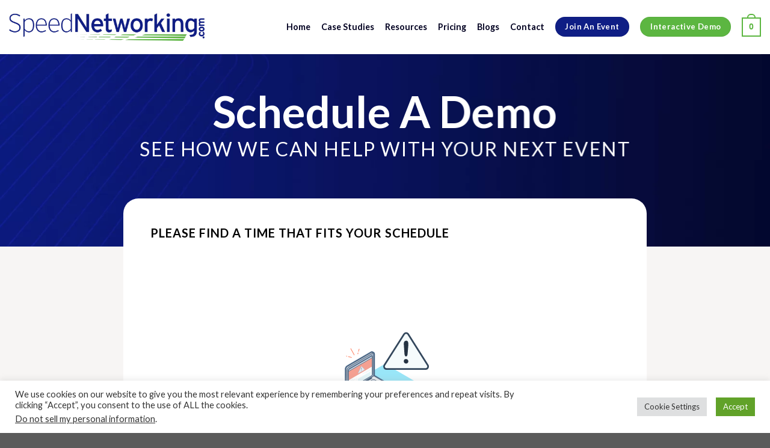

--- FILE ---
content_type: text/html; charset=UTF-8
request_url: https://speednetworking.com/schedule-a-demo/
body_size: 20501
content:
<!DOCTYPE html>
<!--[if IE 9 ]> <html lang="en-US" class="ie9 loading-site no-js"> <![endif]-->
<!--[if IE 8 ]> <html lang="en-US" class="ie8 loading-site no-js"> <![endif]-->
<!--[if (gte IE 9)|!(IE)]><!--><html lang="en-US" class="loading-site no-js"> <!--<![endif]-->
<head>
<meta charset="UTF-8" />
<link rel="profile" href="https://gmpg.org/xfn/11" />
<link rel="pingback" href="https://speednetworking.com/xmlrpc.php" />
<script>(function(html){html.className = html.className.replace(/\bno-js\b/,'js')})(document.documentElement);</script>
<meta name='robots' content='index, follow, max-image-preview:large, max-snippet:-1, max-video-preview:-1' />
<style>img:is([sizes="auto" i], [sizes^="auto," i]) { contain-intrinsic-size: 3000px 1500px }</style>
<meta name="viewport" content="width=device-width, initial-scale=1, maximum-scale=1" />
<!-- This site is optimized with the Yoast SEO plugin v26.3 - https://yoast.com/wordpress/plugins/seo/ -->
<title>Schedule a Demo - Speed Networking</title>
<meta name="description" content="Speed Networking offers an in-person, virtual and hybrid software platform with proven algorithms to help business professionals around the world expand their professional network with targeted, impactful connections through a series of one-on-one meetings within or as a standalone event." />
<link rel="canonical" href="https://speednetworking.com/schedule-a-demo/" />
<meta property="og:locale" content="en_US" />
<meta property="og:type" content="article" />
<meta property="og:title" content="Schedule a Demo - Speed Networking" />
<meta property="og:description" content="Speed Networking offers an in-person, virtual and hybrid software platform with proven algorithms to help business professionals around the world expand their professional network with targeted, impactful connections through a series of one-on-one meetings within or as a standalone event." />
<meta property="og:url" content="https://speednetworking.com/schedule-a-demo/" />
<meta property="og:site_name" content="Speed Networking" />
<meta property="article:publisher" content="https://www.facebook.com/SpeedNetworking/" />
<meta property="article:modified_time" content="2022-08-16T15:47:55+00:00" />
<meta property="og:image" content="https://speednetworking.com/wp-content/uploads/2021/10/home-featured.jpg" />
<meta property="og:image:width" content="710" />
<meta property="og:image:height" content="800" />
<meta property="og:image:type" content="image/jpeg" />
<meta name="twitter:card" content="summary_large_image" />
<meta name="twitter:site" content="@Spd_Networking" />
<meta name="twitter:label1" content="Est. reading time" />
<meta name="twitter:data1" content="1 minute" />
<script type="application/ld+json" class="yoast-schema-graph">{"@context":"https://schema.org","@graph":[{"@type":"WebPage","@id":"https://speednetworking.com/schedule-a-demo/","url":"https://speednetworking.com/schedule-a-demo/","name":"Schedule a Demo - Speed Networking","isPartOf":{"@id":"https://speednetworking.com/#website"},"primaryImageOfPage":{"@id":"https://speednetworking.com/schedule-a-demo/#primaryimage"},"image":{"@id":"https://speednetworking.com/schedule-a-demo/#primaryimage"},"thumbnailUrl":"https://speednetworking.com/wp-content/uploads/2021/10/home-featured.jpg","datePublished":"2021-09-21T13:27:46+00:00","dateModified":"2022-08-16T15:47:55+00:00","description":"Speed Networking offers an in-person, virtual and hybrid software platform with proven algorithms to help business professionals around the world expand their professional network with targeted, impactful connections through a series of one-on-one meetings within or as a standalone event.","breadcrumb":{"@id":"https://speednetworking.com/schedule-a-demo/#breadcrumb"},"inLanguage":"en-US","potentialAction":[{"@type":"ReadAction","target":["https://speednetworking.com/schedule-a-demo/"]}]},{"@type":"ImageObject","inLanguage":"en-US","@id":"https://speednetworking.com/schedule-a-demo/#primaryimage","url":"https://speednetworking.com/wp-content/uploads/2021/10/home-featured.jpg","contentUrl":"https://speednetworking.com/wp-content/uploads/2021/10/home-featured.jpg","width":710,"height":800},{"@type":"BreadcrumbList","@id":"https://speednetworking.com/schedule-a-demo/#breadcrumb","itemListElement":[{"@type":"ListItem","position":1,"name":"Home","item":"https://speednetworking.com/"},{"@type":"ListItem","position":2,"name":"Schedule a Demo"}]},{"@type":"WebSite","@id":"https://speednetworking.com/#website","url":"https://speednetworking.com/","name":"Speed Networking","description":"Targeted and Impactful Professional Networking","publisher":{"@id":"https://speednetworking.com/#organization"},"potentialAction":[{"@type":"SearchAction","target":{"@type":"EntryPoint","urlTemplate":"https://speednetworking.com/?s={search_term_string}"},"query-input":{"@type":"PropertyValueSpecification","valueRequired":true,"valueName":"search_term_string"}}],"inLanguage":"en-US"},{"@type":"Organization","@id":"https://speednetworking.com/#organization","name":"Speed Networking","url":"https://speednetworking.com/","logo":{"@type":"ImageObject","inLanguage":"en-US","@id":"https://speednetworking.com/#/schema/logo/image/","url":"https://speednetworking.com/wp-content/uploads/2021/08/SpeedNetworking_Logo_Color.png","contentUrl":"https://speednetworking.com/wp-content/uploads/2021/08/SpeedNetworking_Logo_Color.png","width":1878,"height":270,"caption":"Speed Networking"},"image":{"@id":"https://speednetworking.com/#/schema/logo/image/"},"sameAs":["https://www.facebook.com/SpeedNetworking/","https://x.com/Spd_Networking","https://www.linkedin.com/company/speednetworking-com/"]}]}</script>
<!-- / Yoast SEO plugin. -->
<link rel='dns-prefetch' href='//js.hs-scripts.com' />
<link rel='dns-prefetch' href='//cdn.jsdelivr.net' />
<link rel='dns-prefetch' href='//fonts.googleapis.com' />
<link rel="alternate" type="application/rss+xml" title="Speed Networking &raquo; Feed" href="https://speednetworking.com/feed/" />
<link rel="prefetch" href="https://speednetworking.com/wp-content/themes/flatsome/assets/js/chunk.countup.fe2c1016.js" />
<link rel="prefetch" href="https://speednetworking.com/wp-content/themes/flatsome/assets/js/chunk.sticky-sidebar.a58a6557.js" />
<link rel="prefetch" href="https://speednetworking.com/wp-content/themes/flatsome/assets/js/chunk.tooltips.29144c1c.js" />
<link rel="prefetch" href="https://speednetworking.com/wp-content/themes/flatsome/assets/js/chunk.vendors-popups.947eca5c.js" />
<link rel="prefetch" href="https://speednetworking.com/wp-content/themes/flatsome/assets/js/chunk.vendors-slider.f0d2cbc9.js" />
<script type="text/javascript">
/* <![CDATA[ */
window._wpemojiSettings = {"baseUrl":"https:\/\/s.w.org\/images\/core\/emoji\/16.0.1\/72x72\/","ext":".png","svgUrl":"https:\/\/s.w.org\/images\/core\/emoji\/16.0.1\/svg\/","svgExt":".svg","source":{"concatemoji":"https:\/\/speednetworking.com\/wp-includes\/js\/wp-emoji-release.min.js?ver=6.8.3"}};
/*! This file is auto-generated */
!function(s,n){var o,i,e;function c(e){try{var t={supportTests:e,timestamp:(new Date).valueOf()};sessionStorage.setItem(o,JSON.stringify(t))}catch(e){}}function p(e,t,n){e.clearRect(0,0,e.canvas.width,e.canvas.height),e.fillText(t,0,0);var t=new Uint32Array(e.getImageData(0,0,e.canvas.width,e.canvas.height).data),a=(e.clearRect(0,0,e.canvas.width,e.canvas.height),e.fillText(n,0,0),new Uint32Array(e.getImageData(0,0,e.canvas.width,e.canvas.height).data));return t.every(function(e,t){return e===a[t]})}function u(e,t){e.clearRect(0,0,e.canvas.width,e.canvas.height),e.fillText(t,0,0);for(var n=e.getImageData(16,16,1,1),a=0;a<n.data.length;a++)if(0!==n.data[a])return!1;return!0}function f(e,t,n,a){switch(t){case"flag":return n(e,"\ud83c\udff3\ufe0f\u200d\u26a7\ufe0f","\ud83c\udff3\ufe0f\u200b\u26a7\ufe0f")?!1:!n(e,"\ud83c\udde8\ud83c\uddf6","\ud83c\udde8\u200b\ud83c\uddf6")&&!n(e,"\ud83c\udff4\udb40\udc67\udb40\udc62\udb40\udc65\udb40\udc6e\udb40\udc67\udb40\udc7f","\ud83c\udff4\u200b\udb40\udc67\u200b\udb40\udc62\u200b\udb40\udc65\u200b\udb40\udc6e\u200b\udb40\udc67\u200b\udb40\udc7f");case"emoji":return!a(e,"\ud83e\udedf")}return!1}function g(e,t,n,a){var r="undefined"!=typeof WorkerGlobalScope&&self instanceof WorkerGlobalScope?new OffscreenCanvas(300,150):s.createElement("canvas"),o=r.getContext("2d",{willReadFrequently:!0}),i=(o.textBaseline="top",o.font="600 32px Arial",{});return e.forEach(function(e){i[e]=t(o,e,n,a)}),i}function t(e){var t=s.createElement("script");t.src=e,t.defer=!0,s.head.appendChild(t)}"undefined"!=typeof Promise&&(o="wpEmojiSettingsSupports",i=["flag","emoji"],n.supports={everything:!0,everythingExceptFlag:!0},e=new Promise(function(e){s.addEventListener("DOMContentLoaded",e,{once:!0})}),new Promise(function(t){var n=function(){try{var e=JSON.parse(sessionStorage.getItem(o));if("object"==typeof e&&"number"==typeof e.timestamp&&(new Date).valueOf()<e.timestamp+604800&&"object"==typeof e.supportTests)return e.supportTests}catch(e){}return null}();if(!n){if("undefined"!=typeof Worker&&"undefined"!=typeof OffscreenCanvas&&"undefined"!=typeof URL&&URL.createObjectURL&&"undefined"!=typeof Blob)try{var e="postMessage("+g.toString()+"("+[JSON.stringify(i),f.toString(),p.toString(),u.toString()].join(",")+"));",a=new Blob([e],{type:"text/javascript"}),r=new Worker(URL.createObjectURL(a),{name:"wpTestEmojiSupports"});return void(r.onmessage=function(e){c(n=e.data),r.terminate(),t(n)})}catch(e){}c(n=g(i,f,p,u))}t(n)}).then(function(e){for(var t in e)n.supports[t]=e[t],n.supports.everything=n.supports.everything&&n.supports[t],"flag"!==t&&(n.supports.everythingExceptFlag=n.supports.everythingExceptFlag&&n.supports[t]);n.supports.everythingExceptFlag=n.supports.everythingExceptFlag&&!n.supports.flag,n.DOMReady=!1,n.readyCallback=function(){n.DOMReady=!0}}).then(function(){return e}).then(function(){var e;n.supports.everything||(n.readyCallback(),(e=n.source||{}).concatemoji?t(e.concatemoji):e.wpemoji&&e.twemoji&&(t(e.twemoji),t(e.wpemoji)))}))}((window,document),window._wpemojiSettings);
/* ]]> */
</script>
<link rel='stylesheet' id='wc-blocks-integration-css' href='//speednetworking.com/wp-content/cache/wpfc-minified/mknf7oqe/8imx7.css' type='text/css' media='all' />
<style id='wp-emoji-styles-inline-css' type='text/css'>
img.wp-smiley, img.emoji {
display: inline !important;
border: none !important;
box-shadow: none !important;
height: 1em !important;
width: 1em !important;
margin: 0 0.07em !important;
vertical-align: -0.1em !important;
background: none !important;
padding: 0 !important;
}
</style>
<link rel='stylesheet' id='wp-components-css' href='//speednetworking.com/wp-content/cache/wpfc-minified/fcy99nkz/60mjf.css' type='text/css' media='all' />
<link rel='stylesheet' id='wp-preferences-css' href='//speednetworking.com/wp-content/cache/wpfc-minified/lyiso0o4/e3ta.css' type='text/css' media='all' />
<link rel='stylesheet' id='wp-block-editor-css' href='//speednetworking.com/wp-content/cache/wpfc-minified/g38k9b0d/e3ta.css' type='text/css' media='all' />
<link rel='stylesheet' id='popup-maker-block-library-style-css' href='//speednetworking.com/wp-content/cache/wpfc-minified/duvo6zmv/e3ta.css' type='text/css' media='all' />
<link rel='stylesheet' id='contact-form-7-signature-addon-css' href='//speednetworking.com/wp-content/cache/wpfc-minified/kc6w8lxz/c80uq.css' type='text/css' media='all' />
<link rel='stylesheet' id='contact-form-7-css' href='//speednetworking.com/wp-content/cache/wpfc-minified/2xy2a9hg/c80uq.css' type='text/css' media='all' />
<link rel='stylesheet' id='jquery-rating-style-css' href='//speednetworking.com/wp-content/cache/wpfc-minified/9h4hkir9/c80uq.css' type='text/css' media='all' />
<link rel='stylesheet' id='jquery-wpcf7-rating-style-css' href='//speednetworking.com/wp-content/cache/wpfc-minified/q5ikx8ar/c80uq.css' type='text/css' media='all' />
<link rel='stylesheet' id='cookie-law-info-css' href='//speednetworking.com/wp-content/cache/wpfc-minified/7kfnhlr1/bq0ev.css' type='text/css' media='all' />
<link rel='stylesheet' id='cookie-law-info-gdpr-css' href='//speednetworking.com/wp-content/cache/wpfc-minified/975qpccb/bq0ev.css' type='text/css' media='all' />
<style id='woocommerce-inline-inline-css' type='text/css'>
.woocommerce form .form-row .required { visibility: visible; }
</style>
<link rel='stylesheet' id='wpcf7-redirect-script-frontend-css' href='//speednetworking.com/wp-content/cache/wpfc-minified/95f4jjok/f9koj.css' type='text/css' media='all' />
<link rel='stylesheet' id='brands-styles-css' href='//speednetworking.com/wp-content/cache/wpfc-minified/oxky73s/krb1.css' type='text/css' media='all' />
<link rel='stylesheet' id='flatsome-main-css' href='//speednetworking.com/wp-content/cache/wpfc-minified/8axh99kt/c80uq.css' type='text/css' media='all' />
<style id='flatsome-main-inline-css' type='text/css'>
@font-face {
font-family: "fl-icons";
font-display: block;
src: url(https://speednetworking.com/wp-content/themes/flatsome/assets/css/icons/fl-icons.eot?v=3.15.3);
src:
url(https://speednetworking.com/wp-content/themes/flatsome/assets/css/icons/fl-icons.eot#iefix?v=3.15.3) format("embedded-opentype"),
url(https://speednetworking.com/wp-content/themes/flatsome/assets/css/icons/fl-icons.woff2?v=3.15.3) format("woff2"),
url(https://speednetworking.com/wp-content/themes/flatsome/assets/css/icons/fl-icons.ttf?v=3.15.3) format("truetype"),
url(https://speednetworking.com/wp-content/themes/flatsome/assets/css/icons/fl-icons.woff?v=3.15.3) format("woff"),
url(https://speednetworking.com/wp-content/themes/flatsome/assets/css/icons/fl-icons.svg?v=3.15.3#fl-icons) format("svg");
}
</style>
<link rel='stylesheet' id='flatsome-shop-css' href='//speednetworking.com/wp-content/cache/wpfc-minified/9k67ljcl/c80uq.css' type='text/css' media='all' />
<link rel='stylesheet' id='flatsome-style-css' href='//speednetworking.com/wp-content/themes/flatsome/style.css?ver=3.15.3' type='text/css' media='all' />
<link rel='stylesheet' id='custom-css-css' href='//speednetworking.com/wp-content/plugins/theme-customisations-master/custom/style.css?ver=6.8.3' type='text/css' media='all' />
<link rel='stylesheet' id='flatsome-googlefonts-css' href='//fonts.googleapis.com/css?family=Lato%3Aregular%2C700%2C400%2C700%7CDancing+Script%3Aregular%2C400&#038;display=swap&#038;ver=3.9' type='text/css' media='all' />
<script type="text/javascript" src="https://speednetworking.com/wp-content/plugins/contact-form-7-signature-addon/public/js/signature_pad.min.js?ver=4.2.2" id="contact-form-7-signature-addon-signature-js"></script>
<script type="text/javascript" src="https://speednetworking.com/wp-includes/js/jquery/jquery.min.js?ver=3.7.1" id="jquery-core-js"></script>
<script type="text/javascript" src="https://speednetworking.com/wp-includes/js/jquery/jquery-migrate.min.js?ver=3.4.1" id="jquery-migrate-js"></script>
<script type="text/javascript" src="https://speednetworking.com/wp-content/plugins/contact-form-7-signature-addon/public/js/scripts.js?ver=4.2.2" id="contact-form-7-signature-addon-js"></script>
<script type="text/javascript" id="cookie-law-info-js-extra">
/* <![CDATA[ */
var Cli_Data = {"nn_cookie_ids":[],"cookielist":[],"non_necessary_cookies":[],"ccpaEnabled":"1","ccpaRegionBased":"","ccpaBarEnabled":"1","strictlyEnabled":["necessary","obligatoire"],"ccpaType":"ccpa_gdpr","js_blocking":"1","custom_integration":"","triggerDomRefresh":"","secure_cookies":""};
var cli_cookiebar_settings = {"animate_speed_hide":"500","animate_speed_show":"500","background":"#ffffff","border":"#b1a6a6c2","border_on":"","button_1_button_colour":"#61a229","button_1_button_hover":"#4e8221","button_1_link_colour":"#fff","button_1_as_button":"1","button_1_new_win":"","button_2_button_colour":"#333","button_2_button_hover":"#292929","button_2_link_colour":"#444","button_2_as_button":"","button_2_hidebar":"","button_3_button_colour":"#dedfe0","button_3_button_hover":"#b2b2b3","button_3_link_colour":"#333333","button_3_as_button":"1","button_3_new_win":"","button_4_button_colour":"#dedfe0","button_4_button_hover":"#b2b2b3","button_4_link_colour":"#333333","button_4_as_button":"1","button_7_button_colour":"#61a229","button_7_button_hover":"#4e8221","button_7_link_colour":"#fff","button_7_as_button":"1","button_7_new_win":"","font_family":"inherit","header_fix":"","notify_animate_hide":"1","notify_animate_show":"1","notify_div_id":"#cookie-law-info-bar","notify_position_horizontal":"right","notify_position_vertical":"bottom","scroll_close":"","scroll_close_reload":"","accept_close_reload":"","reject_close_reload":"","showagain_tab":"","showagain_background":"#fff","showagain_border":"#000","showagain_div_id":"#cookie-law-info-again","showagain_x_position":"100px","text":"#333333","show_once_yn":"","show_once":"8000","logging_on":"","as_popup":"","popup_overlay":"1","bar_heading_text":"","cookie_bar_as":"banner","popup_showagain_position":"bottom-right","widget_position":"left"};
var log_object = {"ajax_url":"https:\/\/speednetworking.com\/wp-admin\/admin-ajax.php"};
/* ]]> */
</script>
<script type="text/javascript" src="https://speednetworking.com/wp-content/plugins/cookie-law-info/legacy/public/js/cookie-law-info-public.js?ver=3.3.6" id="cookie-law-info-js"></script>
<script type="text/javascript" id="cookie-law-info-ccpa-js-extra">
/* <![CDATA[ */
var ccpa_data = {"opt_out_prompt":"Do you really wish to opt out?","opt_out_confirm":"Confirm","opt_out_cancel":"Cancel"};
/* ]]> */
</script>
<script type="text/javascript" src="https://speednetworking.com/wp-content/plugins/cookie-law-info/legacy/admin/modules/ccpa/assets/js/cookie-law-info-ccpa.js?ver=3.3.6" id="cookie-law-info-ccpa-js"></script>
<script type="text/javascript" src="https://speednetworking.com/wp-content/plugins/woocommerce/assets/js/jquery-blockui/jquery.blockUI.min.js?ver=2.7.0-wc.10.3.4" id="wc-jquery-blockui-js" defer="defer" data-wp-strategy="defer"></script>
<script type="text/javascript" id="wc-add-to-cart-js-extra">
/* <![CDATA[ */
var wc_add_to_cart_params = {"ajax_url":"\/wp-admin\/admin-ajax.php","wc_ajax_url":"\/?wc-ajax=%%endpoint%%","i18n_view_cart":"View cart","cart_url":"https:\/\/speednetworking.com\/cart\/","is_cart":"","cart_redirect_after_add":"yes"};
/* ]]> */
</script>
<script type="text/javascript" src="https://speednetworking.com/wp-content/plugins/woocommerce/assets/js/frontend/add-to-cart.min.js?ver=10.3.4" id="wc-add-to-cart-js" defer="defer" data-wp-strategy="defer"></script>
<script type="text/javascript" src="https://speednetworking.com/wp-content/plugins/woocommerce/assets/js/js-cookie/js.cookie.min.js?ver=2.1.4-wc.10.3.4" id="wc-js-cookie-js" defer="defer" data-wp-strategy="defer"></script>
<script type="text/javascript" id="woocommerce-js-extra">
/* <![CDATA[ */
var woocommerce_params = {"ajax_url":"\/wp-admin\/admin-ajax.php","wc_ajax_url":"\/?wc-ajax=%%endpoint%%","i18n_password_show":"Show password","i18n_password_hide":"Hide password"};
/* ]]> */
</script>
<script type="text/javascript" src="https://speednetworking.com/wp-content/plugins/woocommerce/assets/js/frontend/woocommerce.min.js?ver=10.3.4" id="woocommerce-js" defer="defer" data-wp-strategy="defer"></script>
<script type="text/javascript" id="WCPAY_ASSETS-js-extra">
/* <![CDATA[ */
var wcpayAssets = {"url":"https:\/\/speednetworking.com\/wp-content\/plugins\/woocommerce-payments\/dist\/"};
/* ]]> */
</script>
<script type="text/javascript" src="https://speednetworking.com/wp-content/plugins/theme-customisations-master/custom/custom.js?ver=6.8.3" id="custom-js-js"></script>
<link rel="https://api.w.org/" href="https://speednetworking.com/wp-json/" /><link rel="alternate" title="JSON" type="application/json" href="https://speednetworking.com/wp-json/wp/v2/pages/852" /><link rel="EditURI" type="application/rsd+xml" title="RSD" href="https://speednetworking.com/xmlrpc.php?rsd" />
<meta name="generator" content="WordPress 6.8.3" />
<meta name="generator" content="WooCommerce 10.3.4" />
<link rel='shortlink' href='https://speednetworking.com/?p=852' />
<link rel="alternate" title="oEmbed (JSON)" type="application/json+oembed" href="https://speednetworking.com/wp-json/oembed/1.0/embed?url=https%3A%2F%2Fspeednetworking.com%2Fschedule-a-demo%2F" />
<link rel="alternate" title="oEmbed (XML)" type="text/xml+oembed" href="https://speednetworking.com/wp-json/oembed/1.0/embed?url=https%3A%2F%2Fspeednetworking.com%2Fschedule-a-demo%2F&#038;format=xml" />
<!-- DO NOT COPY THIS SNIPPET! Start of Page Analytics Tracking for HubSpot WordPress plugin v11.3.21-->
<script class="hsq-set-content-id" data-content-id="standard-page">
var _hsq = _hsq || [];
_hsq.push(["setContentType", "standard-page"]);
</script>
<!-- DO NOT COPY THIS SNIPPET! End of Page Analytics Tracking for HubSpot WordPress plugin -->
<!-- Analytics by WP Statistics - https://wp-statistics.com -->
<style>.bg{opacity: 0; transition: opacity 1s; -webkit-transition: opacity 1s;} .bg-loaded{opacity: 1;}</style><!--[if IE]><link rel="stylesheet" type="text/css" href='//speednetworking.com/wp-content/cache/wpfc-minified/7ing6h7l/c80uq.css'><script src="//cdnjs.cloudflare.com/ajax/libs/html5shiv/3.6.1/html5shiv.js"></script><script>var head = document.getElementsByTagName('head')[0],style = document.createElement('style');style.type = 'text/css';style.styleSheet.cssText = ':before,:after{content:none !important';head.appendChild(style);setTimeout(function(){head.removeChild(style);}, 0);</script><script src="https://speednetworking.com/wp-content/themes/flatsome/assets/libs/ie-flexibility.js"></script><![endif]-->	<noscript><style>.woocommerce-product-gallery{ opacity: 1 !important; }</style></noscript>
<!-- Global site tag (gtag.js) - Google Analytics -->
<script async src="https://www.googletagmanager.com/gtag/js?id=G-ZTD21BRQF9"></script>
<script>
window.dataLayer = window.dataLayer || [];
function gtag(){dataLayer.push(arguments);}
gtag('js', new Date());
gtag('config', 'G-ZTD21BRQF9');
</script>
<link rel="icon" href="https://speednetworking.com/wp-content/uploads/2021/09/cropped-favicon-32x32.png" sizes="32x32" />
<link rel="icon" href="https://speednetworking.com/wp-content/uploads/2021/09/cropped-favicon-192x192.png" sizes="192x192" />
<link rel="apple-touch-icon" href="https://speednetworking.com/wp-content/uploads/2021/09/cropped-favicon-180x180.png" />
<meta name="msapplication-TileImage" content="https://speednetworking.com/wp-content/uploads/2021/09/cropped-favicon-270x270.png" />
<style id="custom-css" type="text/css">:root {--primary-color: #5cb641;}.header-main{height: 90px}#logo img{max-height: 90px}#logo{width:325px;}.header-bottom{min-height: 55px}.header-top{min-height: 50px}.transparent .header-main{height: 90px}.transparent #logo img{max-height: 90px}.has-transparent + .page-title:first-of-type,.has-transparent + #main > .page-title,.has-transparent + #main > div > .page-title,.has-transparent + #main .page-header-wrapper:first-of-type .page-title{padding-top: 90px;}.header.show-on-scroll,.stuck .header-main{height:70px!important}.stuck #logo img{max-height: 70px!important}.search-form{ width: 43%;}.header-bottom {background-color: #f1f1f1}.header-main .nav > li > a{line-height: 16px }.stuck .header-main .nav > li > a{line-height: 50px }@media (max-width: 549px) {.header-main{height: 70px}#logo img{max-height: 70px}}.main-menu-overlay{background-color: rgba(0,0,0,0.91)}/* Color */.accordion-title.active, .has-icon-bg .icon .icon-inner,.logo a, .primary.is-underline, .primary.is-link, .badge-outline .badge-inner, .nav-outline > li.active> a,.nav-outline >li.active > a, .cart-icon strong,[data-color='primary'], .is-outline.primary{color: #5cb641;}/* Color !important */[data-text-color="primary"]{color: #5cb641!important;}/* Background Color */[data-text-bg="primary"]{background-color: #5cb641;}/* Background */.scroll-to-bullets a,.featured-title, .label-new.menu-item > a:after, .nav-pagination > li > .current,.nav-pagination > li > span:hover,.nav-pagination > li > a:hover,.has-hover:hover .badge-outline .badge-inner,button[type="submit"], .button.wc-forward:not(.checkout):not(.checkout-button), .button.submit-button, .button.primary:not(.is-outline),.featured-table .title,.is-outline:hover, .has-icon:hover .icon-label,.nav-dropdown-bold .nav-column li > a:hover, .nav-dropdown.nav-dropdown-bold > li > a:hover, .nav-dropdown-bold.dark .nav-column li > a:hover, .nav-dropdown.nav-dropdown-bold.dark > li > a:hover, .header-vertical-menu__opener ,.is-outline:hover, .tagcloud a:hover,.grid-tools a, input[type='submit']:not(.is-form), .box-badge:hover .box-text, input.button.alt,.nav-box > li > a:hover,.nav-box > li.active > a,.nav-pills > li.active > a ,.current-dropdown .cart-icon strong, .cart-icon:hover strong, .nav-line-bottom > li > a:before, .nav-line-grow > li > a:before, .nav-line > li > a:before,.banner, .header-top, .slider-nav-circle .flickity-prev-next-button:hover svg, .slider-nav-circle .flickity-prev-next-button:hover .arrow, .primary.is-outline:hover, .button.primary:not(.is-outline), input[type='submit'].primary, input[type='submit'].primary, input[type='reset'].button, input[type='button'].primary, .badge-inner{background-color: #5cb641;}/* Border */.nav-vertical.nav-tabs > li.active > a,.scroll-to-bullets a.active,.nav-pagination > li > .current,.nav-pagination > li > span:hover,.nav-pagination > li > a:hover,.has-hover:hover .badge-outline .badge-inner,.accordion-title.active,.featured-table,.is-outline:hover, .tagcloud a:hover,blockquote, .has-border, .cart-icon strong:after,.cart-icon strong,.blockUI:before, .processing:before,.loading-spin, .slider-nav-circle .flickity-prev-next-button:hover svg, .slider-nav-circle .flickity-prev-next-button:hover .arrow, .primary.is-outline:hover{border-color: #5cb641}.nav-tabs > li.active > a{border-top-color: #5cb641}.widget_shopping_cart_content .blockUI.blockOverlay:before { border-left-color: #5cb641 }.woocommerce-checkout-review-order .blockUI.blockOverlay:before { border-left-color: #5cb641 }/* Fill */.slider .flickity-prev-next-button:hover svg,.slider .flickity-prev-next-button:hover .arrow{fill: #5cb641;}/* Background Color */[data-icon-label]:after, .secondary.is-underline:hover,.secondary.is-outline:hover,.icon-label,.button.secondary:not(.is-outline),.button.alt:not(.is-outline), .badge-inner.on-sale, .button.checkout, .single_add_to_cart_button, .current .breadcrumb-step{ background-color:#0f1e85; }[data-text-bg="secondary"]{background-color: #0f1e85;}/* Color */.secondary.is-underline,.secondary.is-link, .secondary.is-outline,.stars a.active, .star-rating:before, .woocommerce-page .star-rating:before,.star-rating span:before, .color-secondary{color: #0f1e85}/* Color !important */[data-text-color="secondary"]{color: #0f1e85!important;}/* Border */.secondary.is-outline:hover{border-color:#0f1e85}@media screen and (max-width: 549px){body{font-size: 100%;}}body{font-family:"Lato", sans-serif}body{font-weight: 400}.nav > li > a {font-family:"Lato", sans-serif;}.mobile-sidebar-levels-2 .nav > li > ul > li > a {font-family:"Lato", sans-serif;}.nav > li > a {font-weight: 700;}.mobile-sidebar-levels-2 .nav > li > ul > li > a {font-weight: 700;}h1,h2,h3,h4,h5,h6,.heading-font, .off-canvas-center .nav-sidebar.nav-vertical > li > a{font-family: "Lato", sans-serif;}h1,h2,h3,h4,h5,h6,.heading-font,.banner h1,.banner h2{font-weight: 700;}h1,h2,h3,h4,h5,h6,.heading-font{color: #000000;}button,.button{text-transform: none;}.nav > li > a, .links > li > a{text-transform: none;}h3.widget-title,span.widget-title{text-transform: none;}.alt-font{font-family: "Dancing Script", sans-serif;}.alt-font{font-weight: 400!important;}.header:not(.transparent) .header-nav-main.nav > li > a {color: #020121;}.header:not(.transparent) .header-nav-main.nav > li > a:hover,.header:not(.transparent) .header-nav-main.nav > li.active > a,.header:not(.transparent) .header-nav-main.nav > li.current > a,.header:not(.transparent) .header-nav-main.nav > li > a.active,.header:not(.transparent) .header-nav-main.nav > li > a.current{color: #5cb641;}.header-nav-main.nav-line-bottom > li > a:before,.header-nav-main.nav-line-grow > li > a:before,.header-nav-main.nav-line > li > a:before,.header-nav-main.nav-box > li > a:hover,.header-nav-main.nav-box > li.active > a,.header-nav-main.nav-pills > li > a:hover,.header-nav-main.nav-pills > li.active > a{color:#FFF!important;background-color: #5cb641;}.has-equal-box-heights .box-image {padding-top: 50%;}input[type='submit'], input[type="button"], button:not(.icon), .button:not(.icon){border-radius: 25px!important}@media screen and (min-width: 550px){.products .box-vertical .box-image{min-width: 300px!important;width: 300px!important;}}.label-new.menu-item > a:after{content:"New";}.label-hot.menu-item > a:after{content:"Hot";}.label-sale.menu-item > a:after{content:"Sale";}.label-popular.menu-item > a:after{content:"Popular";}</style>		<style type="text/css" id="wp-custom-css">
/*--- Hide product quanity from product pages ---*/
.product-summary .quantity {
visibility: hidden !important;
}
/*--- Hide product quanity from product pages ---*/
/*--- Hide variable pricing on product page ---*/
.price-wrapper {
visibility: hidden !important;
}
.woocommerce-variation-price {
visibility: hidden !important;
}
/*--- Hide variable pricing on product page ---*/
/*--- Set Search radius button to rounded corners ---*/
.widget_search .submit-button, .searchform-wrapper:not(.form-flat) .submit-button {
border-radius: 25px;
}
/*--- Set Search radius button to rounded corners ---*/
/*--- hide the word comments after the recent posts ---*/
.post_comments {
visibility: hidden;
}
/*--- hide the word comments after the recent posts ---*/
/*--- Set social icon button for linkedin to have the same padding as the others ---*/
.icon.primary.button.circle.linkedin {
margin-bottom: 1em;
}
/*--- Set social icon button for linkedin to have the same padding as the others ---*/
/*--- Contact Form 7 - 2 Column Form Styles Start ---*/
#left {
width: 47%;
float: left;
margin-right:6%;
}
#right {
width: 47%;
float: left;
}
#two-third {
width: 60%;
float: left;
margin-right:6%;
}
#one-third {
width: 34%;
float: left;
} 
.clearfix:after {
content:"\0020";
display:block;
height:0;
clear:both;
visibility:hidden;
overflow:hidden;
margin-bottom:10px;
}
.clearfix {
display:block;
}
/*--- 2 Column Form Styles End ---*/
/*--- Make contact forms have rounded borders ---*/
.wpcf7 input, textarea {
border: 1px solid #ccc;
border-radius: 15px;
}
/*--- Make contact forms have rounded borders ---*/
/*--- Hide Absolute Footer --*/
.absolute-footer.dark.medium-text-center.small-text-center {
display: none;
}
/*--- Hide Absolute Footer End --*/
/*--- Make Cookie Bar 80% width
#cookie-law-info-bar {
width: 80%;
}
/*--- Make Cookie Bar 80% width --*/
/*--- Hide Google reCAPTCHA v3 --*/
.grecaptcha-badge {visibility: hidden;}
/*--- Hide Google reCAPTCHA v3 --*/
/*--- add a box around the CF7 signature--*/
.wpcf7-form-control-signature-body canvas{
border: 1px dotted #BADA55;
}
/*--- add a box around the CF7 signature--*/
/*--- make CF7 signature responsive--*/
@media screen and (max-width: 768px) {
.wpcf7-form-control-signature-wrap {
width:100% !important;
}
}
/*--- make CF7 signature responsive--*/
</style>
</head>
<body data-rsssl=1 class="wp-singular page-template-default page page-id-852 wp-theme-flatsome theme-flatsome woocommerce-no-js lightbox nav-dropdown-has-arrow nav-dropdown-has-shadow nav-dropdown-has-border page-template-blank page-template-blank-php">
<a class="skip-link screen-reader-text" href="#main">Skip to content</a>
<div id="wrapper">
<header id="header" class="header header-full-width has-sticky sticky-shrink">
<div class="header-wrapper">
<div id="masthead" class="header-main ">
<div class="header-inner flex-row container logo-left medium-logo-center" role="navigation">
<!-- Logo -->
<div id="logo" class="flex-col logo">
<!-- Header logo -->
<a href="https://speednetworking.com/" title="Speed Networking - Targeted and Impactful Professional Networking" rel="home">
<img width="1020" height="146" src="https://speednetworking.com/wp-content/uploads/2021/08/SpeedNetworking_Logo_Color-1024x147.png" class="header_logo header-logo" alt="Speed Networking"/><img  width="1020" height="146" src="https://speednetworking.com/wp-content/uploads/2021/08/SpeedNetworking_Logo_White-1024x147.png" class="header-logo-dark" alt="Speed Networking"/></a>
</div>
<!-- Mobile Left Elements -->
<div class="flex-col show-for-medium flex-left">
<ul class="mobile-nav nav nav-left ">
<li class="nav-icon has-icon">
<a href="#" data-open="#main-menu" data-pos="left" data-bg="main-menu-overlay" data-color="" class="is-small" aria-label="Menu" aria-controls="main-menu" aria-expanded="false">
<i class="icon-menu" ></i>
</a>
</li>            </ul>
</div>
<!-- Left Elements -->
<div class="flex-col hide-for-medium flex-left
flex-grow">
<ul class="header-nav header-nav-main nav nav-left  nav-size-medium nav-spacing-medium" >
</ul>
</div>
<!-- Right Elements -->
<div class="flex-col hide-for-medium flex-right">
<ul class="header-nav header-nav-main nav nav-right  nav-size-medium nav-spacing-medium">
<li id="menu-item-1474" class="menu-item menu-item-type-post_type menu-item-object-page menu-item-home menu-item-1474 menu-item-design-default"><a href="https://speednetworking.com/" class="nav-top-link">Home</a></li>
<li id="menu-item-1107" class="menu-item menu-item-type-post_type menu-item-object-page menu-item-1107 menu-item-design-default"><a href="https://speednetworking.com/case-studies/" class="nav-top-link">Case Studies</a></li>
<li id="menu-item-836" class="menu-item menu-item-type-post_type menu-item-object-page menu-item-836 menu-item-design-default"><a href="https://speednetworking.com/virtual-events-and-speed-networking/" class="nav-top-link">Resources</a></li>
<li id="menu-item-802" class="menu-item menu-item-type-post_type menu-item-object-page menu-item-802 menu-item-design-default"><a href="https://speednetworking.com/pricing/" class="nav-top-link">Pricing</a></li>
<li id="menu-item-805" class="menu-item menu-item-type-post_type menu-item-object-page menu-item-805 menu-item-design-default"><a href="https://speednetworking.com/news/" class="nav-top-link">Blogs</a></li>
<li id="menu-item-795" class="menu-item menu-item-type-post_type menu-item-object-page menu-item-795 menu-item-design-default"><a href="https://speednetworking.com/contact-us/" class="nav-top-link">Contact</a></li>
<li class="html header-button-1">
<div class="header-button">
<a rel="noopener noreferrer" href="https://app.speednetworking.com" target="_blank" class="button secondary"  style="border-radius:15px;">
<span>Join An Event</span>
</a>
</div>
</li>
<li class="html header-button-2">
<div class="header-button">
<a href="https://speednetworking.com/speed-networking-demo/" class="button primary"  style="border-radius:15px;">
<span>Interactive Demo</span>
</a>
</div>
</li>
<li class="cart-item has-icon has-dropdown">
<a href="https://speednetworking.com/cart/" title="Cart" class="header-cart-link is-small">
<span class="cart-icon image-icon">
<strong>0</strong>
</span>
</a>
<ul class="nav-dropdown nav-dropdown-default">
<li class="html widget_shopping_cart">
<div class="widget_shopping_cart_content">
<p class="woocommerce-mini-cart__empty-message">No products in the cart.</p>
</div>
</li>
</ul>
</li>
</ul>
</div>
<!-- Mobile Right Elements -->
<div class="flex-col show-for-medium flex-right">
<ul class="mobile-nav nav nav-right ">
<li class="cart-item has-icon">
<a href="https://speednetworking.com/cart/" class="header-cart-link off-canvas-toggle nav-top-link is-small" data-open="#cart-popup" data-class="off-canvas-cart" title="Cart" data-pos="right">
<span class="cart-icon image-icon">
<strong>0</strong>
</span>
</a>
<!-- Cart Sidebar Popup -->
<div id="cart-popup" class="mfp-hide widget_shopping_cart">
<div class="cart-popup-inner inner-padding">
<div class="cart-popup-title text-center">
<h4 class="uppercase">Cart</h4>
<div class="is-divider"></div>
</div>
<div class="widget_shopping_cart_content">
<p class="woocommerce-mini-cart__empty-message">No products in the cart.</p>
</div>
<div class="cart-sidebar-content relative"></div>  </div>
</div>
</li>
</ul>
</div>
</div>
<div class="container"><div class="top-divider full-width"></div></div>
</div>
<div class="header-bg-container fill"><div class="header-bg-image fill"></div><div class="header-bg-color fill"></div></div>		</div>
</header>
<main id="main" class="">
<div id="content" role="main" class="content-area">
<div class="banner has-hover" id="banner-1313956064">
<div class="banner-inner fill">
<div class="banner-bg fill" >
<div class="bg fill bg-fill "></div>
</div>
<div class="banner-layers container">
<div class="fill banner-link"></div>            
<div id="text-box-1830468751" class="text-box banner-layer x50 md-x50 lg-x50 y5 md-y10 lg-y15 res-text">
<div data-animate="fadeInLeft">           <div class="text-box-content text dark">
<div class="text-inner text-center">
<div id="text-4053777435" class="text">
<h1><span style="font-size: 130%;">Schedule A Demo</span></h1>
<h3 class="uppercase">See How We Can Help with Your Next Event</h3>
<style>
#text-4053777435 {
line-height: 1.5;
}
</style>
</div>
</div>
</div>
</div>                     
<style>
#text-box-1830468751 {
width: 90%;
}
#text-box-1830468751 .text-box-content {
font-size: 100%;
}
@media (min-width:550px) {
#text-box-1830468751 {
width: 81%;
}
}
@media (min-width:850px) {
#text-box-1830468751 {
width: 76%;
}
}
</style>
</div>
</div>
</div>
<style>
#banner-1313956064 {
padding-top: 75%;
background-color: #0f1e85;
}
#banner-1313956064 .bg.bg-loaded {
background-image: url(https://speednetworking.com/wp-content/uploads/2021/10/hero-9.jpg);
}
#banner-1313956064 .bg {
background-position: 0% 29%;
}
#banner-1313956064 .ux-shape-divider--top svg {
height: 150px;
--divider-top-width: 100%;
}
#banner-1313956064 .ux-shape-divider--bottom svg {
height: 150px;
--divider-width: 100%;
}
@media (min-width:550px) {
#banner-1313956064 {
padding-top: 35%;
}
}
@media (min-width:850px) {
#banner-1313956064 {
padding-top: 25%;
}
}
</style>
</div>
<section class="section" id="section_1276080645">
<div class="bg section-bg fill bg-fill  bg-loaded" >
</div>
<div class="section-content relative">
<div class="row align-center"  id="row-1196937426">
<div id="col-2088327869" class="col medium-10 small-12 large-10"  >
<div class="col-inner" style="background-color:rgb(255,255,255);" >
<div class="row row-large"  id="row-1922490842">
<div id="col-2074439049" class="col medium-12 small-12 large-12"  >
<div class="col-inner text-left"  >
<h3 class="uppercase">Please find a time that fits your schedule</h3>
<p><!-- Start of Meetings Embed Script --></p>
<div class="meetings-iframe-container" data-src="https://meetings.hubspot.com/speed-networking?embed=true"></div>
<p><script type="text/javascript" src="https://static.hsappstatic.net/MeetingsEmbed/ex/MeetingsEmbedCode.js"></script><br />
<!-- End of Meetings Embed Script --><br />
</div>
</div>
</div>
</div>
<style>
#col-2088327869 > .col-inner {
padding: 45px 45px 45px 45px;
margin: -80px 0px 0px 0px;
border-radius: 25px;
}
</style>
</div>
</div>
</div>
<style>
#section_1276080645 {
padding-top: 0px;
padding-bottom: 0px;
background-color: rgb(247, 245, 244);
}
#section_1276080645 .ux-shape-divider--top svg {
height: 150px;
--divider-top-width: 100%;
}
#section_1276080645 .ux-shape-divider--bottom svg {
height: 150px;
--divider-width: 100%;
}
</style>
</section>
</div>

</main>
<footer id="footer" class="footer-wrapper">
<div id="gap-1939116190" class="gap-element clearfix" style="display:block; height:auto;">
<style>
#gap-1939116190 {
padding-top: 80px;
}
</style>
</div>
<section class="section dark" id="section_1180646045">
<div class="bg section-bg fill bg-fill  " >
</div>
<div class="section-content relative">
<div class="row"  id="row-442792750">
<div id="col-2078123868" class="col small-12 large-12"  >
<div class="col-inner"  >
<div class="row row-collapse align-middle"  id="row-790546764">
<div id="col-1527381289" class="col medium-8 small-12 large-9"  >
<div class="col-inner text-center"  >
<h3><span style="font-size: 150%;">Ready to host your next Speed Networking event? </span></h3>
</div>
</div>
<div id="col-845532953" class="col medium-4 small-12 large-3"  >
<div class="col-inner text-center"  >
<a href="https://speednetworking.com/pricing/" target="_self" class="button white expand"  style="border-radius:99px;">
<span>Get Started</span>
</a>
</div>
</div>
<style>
#row-790546764 > .col > .col-inner {
padding: 20px 40px 20px 40px;
}
</style>
</div>
</div>
<style>
#col-2078123868 > .col-inner {
margin: -60px 0px 0px 0px;
border-radius: 10px;
}
</style>
</div>
<style>
#row-442792750 > .col > .col-inner {
background-color: #5cb641;
}
</style>
</div>
<div id="gap-275066120" class="gap-element clearfix" style="display:block; height:auto;">
<style>
#gap-275066120 {
padding-top: 30px;
}
</style>
</div>
<div class="row row-full-width"  id="row-1944905215">
<div id="col-505907634" class="col medium-12 small-12 large-4"  >
<div class="col-inner text-center"  >
<div class="img has-hover x md-x lg-x y md-y lg-y" id="image_82062775">
<div class="img-inner dark" >
<img width="1020" height="146" src="https://speednetworking.com/wp-content/uploads/2021/08/SpeedNetworking_Logo_White-1024x147.png" class="attachment-large size-large" alt="" decoding="async" loading="lazy" srcset="https://speednetworking.com/wp-content/uploads/2021/08/SpeedNetworking_Logo_White-1024x147.png 1024w, https://speednetworking.com/wp-content/uploads/2021/08/SpeedNetworking_Logo_White-600x86.png 600w, https://speednetworking.com/wp-content/uploads/2021/08/SpeedNetworking_Logo_White-300x43.png 300w, https://speednetworking.com/wp-content/uploads/2021/08/SpeedNetworking_Logo_White-768x110.png 768w, https://speednetworking.com/wp-content/uploads/2021/08/SpeedNetworking_Logo_White-1536x221.png 1536w, https://speednetworking.com/wp-content/uploads/2021/08/SpeedNetworking_Logo_White.png 1878w" sizes="auto, (max-width: 1020px) 100vw, 1020px" />						
</div>
<style>
#image_82062775 {
width: 80%;
}
</style>
</div>
<p>Networking the World's Professionals With Targeted, Impactful Connections</p>
<div class="social-icons follow-icons full-width text-center" style="font-size:150%"><a href="https://www.facebook.com/SpeedNetworking/" target="_blank" data-label="Facebook" rel="noopener noreferrer nofollow" class="icon plain facebook tooltip" title="Follow on Facebook" aria-label="Follow on Facebook"><i class="icon-facebook" ></i></a><a href="https://www.instagram.com/speednetworking/" target="_blank" rel="noopener noreferrer nofollow" data-label="Instagram" class="icon plain  instagram tooltip" title="Follow on Instagram" aria-label="Follow on Instagram"><i class="icon-instagram" ></i></a><a href="https://www.tiktok.com/@speednetworking" target="_blank" rel="noopener noreferrer nofollow" data-label="TikTok" class="icon plain tiktok tooltip" title="Follow on TikTok" aria-label="Follow on TikTok"><i class="icon-tiktok" ></i></a><a href="https://twitter.com/Spd_Networking" target="_blank" data-label="Twitter" rel="noopener noreferrer nofollow" class="icon plain  twitter tooltip" title="Follow on Twitter" aria-label="Follow on Twitter"><i class="icon-twitter" ></i></a><a href="https://www.linkedin.com/company/speednetworking-com/" target="_blank" rel="noopener noreferrer nofollow" data-label="LinkedIn" class="icon plain  linkedin tooltip" title="Follow on LinkedIn" aria-label="Follow on LinkedIn"><i class="icon-linkedin" ></i></a></div>
<p>(844) 485-7061</p>
</div>
<style>
#col-505907634 > .col-inner {
margin: 0px 0px 30px 0px;
}
</style>
</div>
<div id="col-1439555002" class="col medium-5 small-12 large-4"  >
<div class="col-inner text-center"  >
<h4>Popular Resources</h4>
<p><a href="https://speednetworking.com/case-study-diversity-equity-and-inclusion/">Diversity, Equity and Inclusion Programs</a> ● <a href="https://speednetworking.com/case-study-internal-mentoring-program/">Internal Mentoring Programs</a> ● <a href="https://speednetworking.com/case-study-peer-to-peer-team-building/">Peer-to-Peer Programs</a> ● <a href="https://speednetworking.com/case-study-cross-training/">Cross Training Programs</a> ● <a href="https://speednetworking.com/case-study-higher-education/">Speed Networking for Higher Education</a> ● <a href="https://speednetworking.com/contact-us/">Contact Us</a> ● <a href="https://speednetworking.com/resources/">eBooks and Guides</a></p>
</div>
<style>
#col-1439555002 > .col-inner {
margin: 0px 0px 30px 0px;
}
</style>
</div>
<div id="col-991309600" class="col medium-7 small-12 large-4"  >
<div class="col-inner text-center"  >
<h4>Newsletter</h4>
<p>Subscribe to get notified about product updates, special offers and company news.</p>
<div class="wpcf7 no-js" id="wpcf7-f102-o1" lang="en-US" dir="ltr" data-wpcf7-id="102">
<div class="screen-reader-response"><p role="status" aria-live="polite" aria-atomic="true"></p> <ul></ul></div>
<form action="/schedule-a-demo/#wpcf7-f102-o1" method="post" class="wpcf7-form init" aria-label="Contact form" novalidate="novalidate" data-status="init">
<fieldset class="hidden-fields-container"><input type="hidden" name="_wpcf7" value="102" /><input type="hidden" name="_wpcf7_version" value="6.1.3" /><input type="hidden" name="_wpcf7_locale" value="en_US" /><input type="hidden" name="_wpcf7_unit_tag" value="wpcf7-f102-o1" /><input type="hidden" name="_wpcf7_container_post" value="0" /><input type="hidden" name="_wpcf7_posted_data_hash" value="" /><input type="hidden" name="_wpcf7_recaptcha_response" value="" />
</fieldset>
<div class="flex-row form-flat medium-flex-wrap">
<div class="flex-col flex-grow">
<p><span class="wpcf7-form-control-wrap" data-name="your-email"><input size="40" maxlength="400" class="wpcf7-form-control wpcf7-email wpcf7-validates-as-required wpcf7-text wpcf7-validates-as-email" aria-required="true" aria-invalid="false" placeholder="Email Address" value="" type="email" name="your-email" /></span>
</p>
</div>
<div class="flex-col ml-half">
<p><input class="wpcf7-form-control wpcf7-submit has-spinner button" type="submit" value="Sign Up" />
</p>
</div>
</div><input type='hidden' class='wpcf7-pum' value='{"closepopup":false,"closedelay":0,"openpopup":false,"openpopup_id":0}' /><div class="wpcf7-response-output" aria-hidden="true"></div>
</form>
</div>
</div>
<style>
#col-991309600 > .col-inner {
margin: 0px 0px 30px 0px;
}
</style>
</div>
</div>
</div>
<style>
#section_1180646045 {
padding-top: 30px;
padding-bottom: 30px;
background-color: rgb(119, 119, 119);
}
#section_1180646045 .section-bg.bg-loaded {
background-image: url(https://speednetworking.com/wp-content/uploads/2021/09/BlueRectangle-2.png);
}
#section_1180646045 .ux-shape-divider--top svg {
height: 150px;
--divider-top-width: 100%;
}
#section_1180646045 .ux-shape-divider--bottom svg {
height: 150px;
--divider-width: 100%;
}
</style>
</section>
<section class="section dark hide-for-small" id="section_1793600821">
<div class="bg section-bg fill bg-fill  bg-loaded" >
</div>
<div class="section-content relative">
<div class="row row-small"  id="row-851163131">
<div id="col-1739101138" class="col medium-7 small-12 large-7"  >
<div class="col-inner text-left"  >
<p><span style="font-size: 90%;">© 2025 Speed Networking Solutions, Inc.</span></p>
</div>
</div>
<div id="col-1859056635" class="col medium-5 small-12 large-5"  >
<div class="col-inner text-right"  >
<a href="https://speednetworking.com/terms" target="_self" class="button white is-link is-small"  >
<span>Terms</span>
</a>
<a href="https://speednetworking.com/privacy-policy" target="_self" class="button white is-link is-small"  >
<span>Privacy</span>
</a>
<a href="https://speednetworking.com/privacy-policy" target="_self" class="button white is-link is-small"  >
<span>Cookies</span>
</a>
</div>
</div>
</div>
</div>
<style>
#section_1793600821 {
padding-top: 0px;
padding-bottom: 0px;
background-color: rgb(0,0,0);
}
#section_1793600821 .ux-shape-divider--top svg {
height: 150px;
--divider-top-width: 100%;
}
#section_1793600821 .ux-shape-divider--bottom svg {
height: 150px;
--divider-width: 100%;
}
</style>
</section>
<section class="section dark show-for-small" id="section_1863273652">
<div class="bg section-bg fill bg-fill  bg-loaded" >
</div>
<div class="section-content relative">
<div class="row row-small align-middle align-center"  id="row-1151762754">
<div id="col-434641900" class="col medium-7 small-12 large-7"  >
<div class="col-inner text-center"  >
<p><span style="font-size: 90%;">© 2025 Speed Networking Solutions, Inc.</span></p>
</div>
</div>
</div>
<div class="row row-small align-middle align-center"  id="row-545380975">
<div id="col-1190560522" class="col medium-7 small-12 large-7"  >
<div class="col-inner text-center"  >
<a href="https://speednetworking.com/terms" target="_self" class="button white is-link is-xsmall"  >
<span>Terms</span>
</a>
<a href="https://speednetworking.com/privacy-policy" target="_self" class="button white is-link is-xsmall"  >
<span>Privacy</span>
</a>
<a href="https://speednetworking.com/privacy-policy" target="_self" class="button white is-link is-xsmall"  >
<span>Cookies</span>
</a>
</div>
</div>
</div>
</div>
<style>
#section_1863273652 {
padding-top: 0px;
padding-bottom: 0px;
background-color: rgb(0,0,0);
}
#section_1863273652 .ux-shape-divider--top svg {
height: 150px;
--divider-top-width: 100%;
}
#section_1863273652 .ux-shape-divider--bottom svg {
height: 150px;
--divider-width: 100%;
}
</style>
</section>
<div class="absolute-footer dark medium-text-center small-text-center">
<div class="container clearfix">
<div class="footer-primary pull-left">
<div class="copyright-footer">
Copyright 2025 © <strong>Speed Networking Solutions</strong>      </div>
</div>
</div>
</div>
<a href="#top" class="back-to-top button icon invert plain fixed bottom z-1 is-outline hide-for-medium circle" id="top-link" aria-label="Go to top"><i class="icon-angle-up" ></i></a>
</footer>
</div>
<div id="main-menu" class="mobile-sidebar no-scrollbar mfp-hide">
<div class="sidebar-menu no-scrollbar ">
<ul class="nav nav-sidebar nav-vertical nav-uppercase" data-tab="1">
<li id="menu-item-1475" class="menu-item menu-item-type-post_type menu-item-object-page menu-item-home menu-item-1475"><a href="https://speednetworking.com/">Home</a></li>
<li id="menu-item-1187" class="menu-item menu-item-type-post_type menu-item-object-page menu-item-1187"><a href="https://speednetworking.com/case-studies/">Case Studies</a></li>
<li id="menu-item-837" class="menu-item menu-item-type-post_type menu-item-object-page menu-item-837"><a href="https://speednetworking.com/virtual-events-and-speed-networking/">Resources</a></li>
<li id="menu-item-803" class="menu-item menu-item-type-post_type menu-item-object-page menu-item-803"><a href="https://speednetworking.com/pricing/">Pricing</a></li>
<li id="menu-item-804" class="menu-item menu-item-type-post_type menu-item-object-page menu-item-804"><a href="https://speednetworking.com/news/">Blogs</a></li>
<li id="menu-item-794" class="menu-item menu-item-type-post_type menu-item-object-page menu-item-794"><a href="https://speednetworking.com/contact-us/">Contact</a></li>
<li id="menu-item-520" class="menu-item menu-item-type-custom menu-item-object-custom menu-item-520"><a target="_blank" rel="noopener noreferrer" href="https://app.speednetworking.com/">Join An Event</a></li>
<li id="menu-item-1845" class="menu-item menu-item-type-custom menu-item-object-custom menu-item-1845"><a href="https://speednetworking.com/speed-networking-demo/">Interactive Demo</a></li>
<li class="html header-social-icons ml-0">
<div class="social-icons follow-icons" ><a href="https://www.facebook.com/SpeedNetworking/" target="_blank" data-label="Facebook" rel="noopener noreferrer nofollow" class="icon plain facebook tooltip" title="Follow on Facebook" aria-label="Follow on Facebook"><i class="icon-facebook" ></i></a><a href="https://twitter.com/Spd_Networking" target="_blank" data-label="Twitter" rel="noopener noreferrer nofollow" class="icon plain  twitter tooltip" title="Follow on Twitter" aria-label="Follow on Twitter"><i class="icon-twitter" ></i></a><a href="mailto:hello@speednetworking.com" data-label="E-mail" rel="nofollow" class="icon plain  email tooltip" title="Send us an email" aria-label="Send us an email"><i class="icon-envelop" ></i></a><a href="https://www.linkedin.com/company/speednetworking-com/" target="_blank" rel="noopener noreferrer nofollow" data-label="LinkedIn" class="icon plain  linkedin tooltip" title="Follow on LinkedIn" aria-label="Follow on LinkedIn"><i class="icon-linkedin" ></i></a></div></li>			</ul>
</div>
</div>
<script type="speculationrules">
{"prefetch":[{"source":"document","where":{"and":[{"href_matches":"\/*"},{"not":{"href_matches":["\/wp-*.php","\/wp-admin\/*","\/wp-content\/uploads\/*","\/wp-content\/*","\/wp-content\/plugins\/*","\/wp-content\/themes\/flatsome\/*","\/*\\?(.+)"]}},{"not":{"selector_matches":"a[rel~=\"nofollow\"]"}},{"not":{"selector_matches":".no-prefetch, .no-prefetch a"}}]},"eagerness":"conservative"}]}
</script>
<!--googleoff: all--><div id="cookie-law-info-bar" data-nosnippet="true"><span><div class="cli-bar-container cli-style-v2"><div class="cli-bar-message">We use cookies on our website to give you the most relevant experience by remembering your preferences and repeat visits. By clicking “Accept”, you consent to the use of ALL the cookies.</br><div class="wt-cli-ccpa-element"> <a style="color:#333333" class="wt-cli-ccpa-opt-out">Do not sell my personal information</a>.</div></div><div class="cli-bar-btn_container"><a role='button' class="medium cli-plugin-button cli-plugin-main-button cli_settings_button" style="margin:0px 10px 0px 5px">Cookie Settings</a><a role='button' data-cli_action="accept" id="cookie_action_close_header" class="medium cli-plugin-button cli-plugin-main-button cookie_action_close_header cli_action_button wt-cli-accept-btn">Accept</a></div></div></span></div><div id="cookie-law-info-again" data-nosnippet="true"><span id="cookie_hdr_showagain">Manage consent</span></div><div class="cli-modal" data-nosnippet="true" id="cliSettingsPopup" tabindex="-1" role="dialog" aria-labelledby="cliSettingsPopup" aria-hidden="true">
<div class="cli-modal-dialog" role="document">
<div class="cli-modal-content cli-bar-popup">
<button type="button" class="cli-modal-close" id="cliModalClose">
<svg class="" viewBox="0 0 24 24"><path d="M19 6.41l-1.41-1.41-5.59 5.59-5.59-5.59-1.41 1.41 5.59 5.59-5.59 5.59 1.41 1.41 5.59-5.59 5.59 5.59 1.41-1.41-5.59-5.59z"></path><path d="M0 0h24v24h-24z" fill="none"></path></svg>
<span class="wt-cli-sr-only">Close</span>
</button>
<div class="cli-modal-body">
<div class="cli-container-fluid cli-tab-container">
<div class="cli-row">
<div class="cli-col-12 cli-align-items-stretch cli-px-0">
<div class="cli-privacy-overview">
<h4>Privacy Overview</h4>				<div class="cli-privacy-content">
<div class="cli-privacy-content-text">This website uses cookies to improve your experience while you navigate through the website. Out of these, the cookies that are categorized as necessary are stored on your browser as they are essential for the working of basic functionalities of the website. We also use third-party cookies that help us analyze and understand how you use this website. These cookies will be stored in your browser only with your consent. You also have the option to opt-out of these cookies. But opting out of some of these cookies may affect your browsing experience.</div>
</div>
<a class="cli-privacy-readmore" aria-label="Show more" role="button" data-readmore-text="Show more" data-readless-text="Show less"></a>			</div>
</div>
<div class="cli-col-12 cli-align-items-stretch cli-px-0 cli-tab-section-container">
<div class="cli-tab-section">
<div class="cli-tab-header">
<a role="button" tabindex="0" class="cli-nav-link cli-settings-mobile" data-target="necessary" data-toggle="cli-toggle-tab">
Necessary							</a>
<div class="wt-cli-necessary-checkbox">
<input type="checkbox" class="cli-user-preference-checkbox"  id="wt-cli-checkbox-necessary" data-id="checkbox-necessary" checked="checked"  />
<label class="form-check-label" for="wt-cli-checkbox-necessary">Necessary</label>
</div>
<span class="cli-necessary-caption">Always Enabled</span>
</div>
<div class="cli-tab-content">
<div class="cli-tab-pane cli-fade" data-id="necessary">
<div class="wt-cli-cookie-description">
Necessary cookies are absolutely essential for the website to function properly. These cookies ensure basic functionalities and security features of the website, anonymously.
<table class="cookielawinfo-row-cat-table cookielawinfo-winter"><thead><tr><th class="cookielawinfo-column-1">Cookie</th><th class="cookielawinfo-column-3">Duration</th><th class="cookielawinfo-column-4">Description</th></tr></thead><tbody><tr class="cookielawinfo-row"><td class="cookielawinfo-column-1">cookielawinfo-checkbox-analytics</td><td class="cookielawinfo-column-3">11 months</td><td class="cookielawinfo-column-4">This cookie is set by GDPR Cookie Consent plugin. The cookie is used to store the user consent for the cookies in the category "Analytics".</td></tr><tr class="cookielawinfo-row"><td class="cookielawinfo-column-1">cookielawinfo-checkbox-functional</td><td class="cookielawinfo-column-3">11 months</td><td class="cookielawinfo-column-4">The cookie is set by GDPR cookie consent to record the user consent for the cookies in the category "Functional".</td></tr><tr class="cookielawinfo-row"><td class="cookielawinfo-column-1">cookielawinfo-checkbox-necessary</td><td class="cookielawinfo-column-3">11 months</td><td class="cookielawinfo-column-4">This cookie is set by GDPR Cookie Consent plugin. The cookies is used to store the user consent for the cookies in the category "Necessary".</td></tr><tr class="cookielawinfo-row"><td class="cookielawinfo-column-1">cookielawinfo-checkbox-others</td><td class="cookielawinfo-column-3">11 months</td><td class="cookielawinfo-column-4">This cookie is set by GDPR Cookie Consent plugin. The cookie is used to store the user consent for the cookies in the category "Other.</td></tr><tr class="cookielawinfo-row"><td class="cookielawinfo-column-1">cookielawinfo-checkbox-performance</td><td class="cookielawinfo-column-3">11 months</td><td class="cookielawinfo-column-4">This cookie is set by GDPR Cookie Consent plugin. The cookie is used to store the user consent for the cookies in the category "Performance".</td></tr><tr class="cookielawinfo-row"><td class="cookielawinfo-column-1">viewed_cookie_policy</td><td class="cookielawinfo-column-3">11 months</td><td class="cookielawinfo-column-4">The cookie is set by the GDPR Cookie Consent plugin and is used to store whether or not user has consented to the use of cookies. It does not store any personal data.</td></tr></tbody></table>								</div>
</div>
</div>
</div>
<div class="cli-tab-section">
<div class="cli-tab-header">
<a role="button" tabindex="0" class="cli-nav-link cli-settings-mobile" data-target="functional" data-toggle="cli-toggle-tab">
Functional							</a>
<div class="cli-switch">
<input type="checkbox" id="wt-cli-checkbox-functional" class="cli-user-preference-checkbox"  data-id="checkbox-functional" />
<label for="wt-cli-checkbox-functional" class="cli-slider" data-cli-enable="Enabled" data-cli-disable="Disabled"><span class="wt-cli-sr-only">Functional</span></label>
</div>
</div>
<div class="cli-tab-content">
<div class="cli-tab-pane cli-fade" data-id="functional">
<div class="wt-cli-cookie-description">
Functional cookies help to perform certain functionalities like sharing the content of the website on social media platforms, collect feedbacks, and other third-party features.
</div>
</div>
</div>
</div>
<div class="cli-tab-section">
<div class="cli-tab-header">
<a role="button" tabindex="0" class="cli-nav-link cli-settings-mobile" data-target="performance" data-toggle="cli-toggle-tab">
Performance							</a>
<div class="cli-switch">
<input type="checkbox" id="wt-cli-checkbox-performance" class="cli-user-preference-checkbox"  data-id="checkbox-performance" />
<label for="wt-cli-checkbox-performance" class="cli-slider" data-cli-enable="Enabled" data-cli-disable="Disabled"><span class="wt-cli-sr-only">Performance</span></label>
</div>
</div>
<div class="cli-tab-content">
<div class="cli-tab-pane cli-fade" data-id="performance">
<div class="wt-cli-cookie-description">
Performance cookies are used to understand and analyze the key performance indexes of the website which helps in delivering a better user experience for the visitors.
</div>
</div>
</div>
</div>
<div class="cli-tab-section">
<div class="cli-tab-header">
<a role="button" tabindex="0" class="cli-nav-link cli-settings-mobile" data-target="analytics" data-toggle="cli-toggle-tab">
Analytics							</a>
<div class="cli-switch">
<input type="checkbox" id="wt-cli-checkbox-analytics" class="cli-user-preference-checkbox"  data-id="checkbox-analytics" />
<label for="wt-cli-checkbox-analytics" class="cli-slider" data-cli-enable="Enabled" data-cli-disable="Disabled"><span class="wt-cli-sr-only">Analytics</span></label>
</div>
</div>
<div class="cli-tab-content">
<div class="cli-tab-pane cli-fade" data-id="analytics">
<div class="wt-cli-cookie-description">
Analytical cookies are used to understand how visitors interact with the website. These cookies help provide information on metrics the number of visitors, bounce rate, traffic source, etc.
</div>
</div>
</div>
</div>
<div class="cli-tab-section">
<div class="cli-tab-header">
<a role="button" tabindex="0" class="cli-nav-link cli-settings-mobile" data-target="advertisement" data-toggle="cli-toggle-tab">
Advertisement							</a>
<div class="cli-switch">
<input type="checkbox" id="wt-cli-checkbox-advertisement" class="cli-user-preference-checkbox"  data-id="checkbox-advertisement" />
<label for="wt-cli-checkbox-advertisement" class="cli-slider" data-cli-enable="Enabled" data-cli-disable="Disabled"><span class="wt-cli-sr-only">Advertisement</span></label>
</div>
</div>
<div class="cli-tab-content">
<div class="cli-tab-pane cli-fade" data-id="advertisement">
<div class="wt-cli-cookie-description">
Advertisement cookies are used to provide visitors with relevant ads and marketing campaigns. These cookies track visitors across websites and collect information to provide customized ads.
</div>
</div>
</div>
</div>
<div class="cli-tab-section">
<div class="cli-tab-header">
<a role="button" tabindex="0" class="cli-nav-link cli-settings-mobile" data-target="others" data-toggle="cli-toggle-tab">
Others							</a>
<div class="cli-switch">
<input type="checkbox" id="wt-cli-checkbox-others" class="cli-user-preference-checkbox"  data-id="checkbox-others" />
<label for="wt-cli-checkbox-others" class="cli-slider" data-cli-enable="Enabled" data-cli-disable="Disabled"><span class="wt-cli-sr-only">Others</span></label>
</div>
</div>
<div class="cli-tab-content">
<div class="cli-tab-pane cli-fade" data-id="others">
<div class="wt-cli-cookie-description">
Other uncategorized cookies are those that are being analyzed and have not been classified into a category as yet.
</div>
</div>
</div>
</div>
</div>
</div>
</div>
</div>
<div class="cli-modal-footer">
<div class="wt-cli-element cli-container-fluid cli-tab-container">
<div class="cli-row">
<div class="cli-col-12 cli-align-items-stretch cli-px-0">
<div class="cli-tab-footer wt-cli-privacy-overview-actions">
<a id="wt-cli-privacy-save-btn" role="button" tabindex="0" data-cli-action="accept" class="wt-cli-privacy-btn cli_setting_save_button wt-cli-privacy-accept-btn cli-btn">SAVE &amp; ACCEPT</a>
</div>
</div>
</div>
</div>
</div>
</div>
</div>
</div>
<div class="cli-modal-backdrop cli-fade cli-settings-overlay"></div>
<div class="cli-modal-backdrop cli-fade cli-popupbar-overlay"></div>
<!--googleon: all--><!-- Start of HubSpot Embed Code -->
<script type="text/javascript" id="hs-script-loader" async defer src="//js.hs-scripts.com/7289039.js"></script>
<!-- End of HubSpot Embed Code -->
<!--Start of Tawk.to Script (0.9.2)-->
<script id="tawk-script" type="text/javascript">
var Tawk_API = Tawk_API || {};
var Tawk_LoadStart=new Date();
(function(){
var s1 = document.createElement( 'script' ),s0=document.getElementsByTagName( 'script' )[0];
s1.async = true;
s1.src = 'https://embed.tawk.to/613a3aa0d326717cb6809fa2/1ftl744ek';
s1.charset = 'UTF-8';
s1.setAttribute( 'crossorigin','*' );
s0.parentNode.insertBefore( s1, s0 );
})();
</script>
<!--End of Tawk.to Script (0.9.2)-->
<div id="login-form-popup" class="lightbox-content mfp-hide">
<div class="woocommerce-notices-wrapper"></div>
<div class="account-container lightbox-inner">
<div class="account-login-inner">
<h3 class="uppercase">Login</h3>
<form class="woocommerce-form woocommerce-form-login login" method="post">
<p class="woocommerce-form-row woocommerce-form-row--wide form-row form-row-wide">
<label for="username">Username or email address&nbsp;<span class="required">*</span></label>
<input type="text" class="woocommerce-Input woocommerce-Input--text input-text" name="username" id="username" autocomplete="username" value="" />					</p>
<p class="woocommerce-form-row woocommerce-form-row--wide form-row form-row-wide">
<label for="password">Password&nbsp;<span class="required">*</span></label>
<input class="woocommerce-Input woocommerce-Input--text input-text" type="password" name="password" id="password" autocomplete="current-password" />
</p>
<p class="form-row">
<label class="woocommerce-form__label woocommerce-form__label-for-checkbox woocommerce-form-login__rememberme">
<input class="woocommerce-form__input woocommerce-form__input-checkbox" name="rememberme" type="checkbox" id="rememberme" value="forever" /> <span>Remember me</span>
</label>
<input type="hidden" id="woocommerce-login-nonce" name="woocommerce-login-nonce" value="a9130802f3" /><input type="hidden" name="_wp_http_referer" value="/schedule-a-demo/" />						<button type="submit" class="woocommerce-button button woocommerce-form-login__submit" name="login" value="Log in">Log in</button>
</p>
<p class="woocommerce-LostPassword lost_password">
<a href="https://speednetworking.com/wp-login.php?action=lostpassword">Lost your password?</a>
</p>
</form>
</div>
</div>
</div>
<script type='text/javascript'>
(function () {
var c = document.body.className;
c = c.replace(/woocommerce-no-js/, 'woocommerce-js');
document.body.className = c;
})();
</script>
<link rel='stylesheet' id='wc-blocks-style-css' href='//speednetworking.com/wp-content/cache/wpfc-minified/7lof40em/83we8.css' type='text/css' media='all' />
<style id='global-styles-inline-css' type='text/css'>
:root{--wp--preset--aspect-ratio--square: 1;--wp--preset--aspect-ratio--4-3: 4/3;--wp--preset--aspect-ratio--3-4: 3/4;--wp--preset--aspect-ratio--3-2: 3/2;--wp--preset--aspect-ratio--2-3: 2/3;--wp--preset--aspect-ratio--16-9: 16/9;--wp--preset--aspect-ratio--9-16: 9/16;--wp--preset--color--black: #000000;--wp--preset--color--cyan-bluish-gray: #abb8c3;--wp--preset--color--white: #ffffff;--wp--preset--color--pale-pink: #f78da7;--wp--preset--color--vivid-red: #cf2e2e;--wp--preset--color--luminous-vivid-orange: #ff6900;--wp--preset--color--luminous-vivid-amber: #fcb900;--wp--preset--color--light-green-cyan: #7bdcb5;--wp--preset--color--vivid-green-cyan: #00d084;--wp--preset--color--pale-cyan-blue: #8ed1fc;--wp--preset--color--vivid-cyan-blue: #0693e3;--wp--preset--color--vivid-purple: #9b51e0;--wp--preset--gradient--vivid-cyan-blue-to-vivid-purple: linear-gradient(135deg,rgba(6,147,227,1) 0%,rgb(155,81,224) 100%);--wp--preset--gradient--light-green-cyan-to-vivid-green-cyan: linear-gradient(135deg,rgb(122,220,180) 0%,rgb(0,208,130) 100%);--wp--preset--gradient--luminous-vivid-amber-to-luminous-vivid-orange: linear-gradient(135deg,rgba(252,185,0,1) 0%,rgba(255,105,0,1) 100%);--wp--preset--gradient--luminous-vivid-orange-to-vivid-red: linear-gradient(135deg,rgba(255,105,0,1) 0%,rgb(207,46,46) 100%);--wp--preset--gradient--very-light-gray-to-cyan-bluish-gray: linear-gradient(135deg,rgb(238,238,238) 0%,rgb(169,184,195) 100%);--wp--preset--gradient--cool-to-warm-spectrum: linear-gradient(135deg,rgb(74,234,220) 0%,rgb(151,120,209) 20%,rgb(207,42,186) 40%,rgb(238,44,130) 60%,rgb(251,105,98) 80%,rgb(254,248,76) 100%);--wp--preset--gradient--blush-light-purple: linear-gradient(135deg,rgb(255,206,236) 0%,rgb(152,150,240) 100%);--wp--preset--gradient--blush-bordeaux: linear-gradient(135deg,rgb(254,205,165) 0%,rgb(254,45,45) 50%,rgb(107,0,62) 100%);--wp--preset--gradient--luminous-dusk: linear-gradient(135deg,rgb(255,203,112) 0%,rgb(199,81,192) 50%,rgb(65,88,208) 100%);--wp--preset--gradient--pale-ocean: linear-gradient(135deg,rgb(255,245,203) 0%,rgb(182,227,212) 50%,rgb(51,167,181) 100%);--wp--preset--gradient--electric-grass: linear-gradient(135deg,rgb(202,248,128) 0%,rgb(113,206,126) 100%);--wp--preset--gradient--midnight: linear-gradient(135deg,rgb(2,3,129) 0%,rgb(40,116,252) 100%);--wp--preset--font-size--small: 13px;--wp--preset--font-size--medium: 20px;--wp--preset--font-size--large: 36px;--wp--preset--font-size--x-large: 42px;--wp--preset--spacing--20: 0.44rem;--wp--preset--spacing--30: 0.67rem;--wp--preset--spacing--40: 1rem;--wp--preset--spacing--50: 1.5rem;--wp--preset--spacing--60: 2.25rem;--wp--preset--spacing--70: 3.38rem;--wp--preset--spacing--80: 5.06rem;--wp--preset--shadow--natural: 6px 6px 9px rgba(0, 0, 0, 0.2);--wp--preset--shadow--deep: 12px 12px 50px rgba(0, 0, 0, 0.4);--wp--preset--shadow--sharp: 6px 6px 0px rgba(0, 0, 0, 0.2);--wp--preset--shadow--outlined: 6px 6px 0px -3px rgba(255, 255, 255, 1), 6px 6px rgba(0, 0, 0, 1);--wp--preset--shadow--crisp: 6px 6px 0px rgba(0, 0, 0, 1);}:where(.is-layout-flex){gap: 0.5em;}:where(.is-layout-grid){gap: 0.5em;}body .is-layout-flex{display: flex;}.is-layout-flex{flex-wrap: wrap;align-items: center;}.is-layout-flex > :is(*, div){margin: 0;}body .is-layout-grid{display: grid;}.is-layout-grid > :is(*, div){margin: 0;}:where(.wp-block-columns.is-layout-flex){gap: 2em;}:where(.wp-block-columns.is-layout-grid){gap: 2em;}:where(.wp-block-post-template.is-layout-flex){gap: 1.25em;}:where(.wp-block-post-template.is-layout-grid){gap: 1.25em;}.has-black-color{color: var(--wp--preset--color--black) !important;}.has-cyan-bluish-gray-color{color: var(--wp--preset--color--cyan-bluish-gray) !important;}.has-white-color{color: var(--wp--preset--color--white) !important;}.has-pale-pink-color{color: var(--wp--preset--color--pale-pink) !important;}.has-vivid-red-color{color: var(--wp--preset--color--vivid-red) !important;}.has-luminous-vivid-orange-color{color: var(--wp--preset--color--luminous-vivid-orange) !important;}.has-luminous-vivid-amber-color{color: var(--wp--preset--color--luminous-vivid-amber) !important;}.has-light-green-cyan-color{color: var(--wp--preset--color--light-green-cyan) !important;}.has-vivid-green-cyan-color{color: var(--wp--preset--color--vivid-green-cyan) !important;}.has-pale-cyan-blue-color{color: var(--wp--preset--color--pale-cyan-blue) !important;}.has-vivid-cyan-blue-color{color: var(--wp--preset--color--vivid-cyan-blue) !important;}.has-vivid-purple-color{color: var(--wp--preset--color--vivid-purple) !important;}.has-black-background-color{background-color: var(--wp--preset--color--black) !important;}.has-cyan-bluish-gray-background-color{background-color: var(--wp--preset--color--cyan-bluish-gray) !important;}.has-white-background-color{background-color: var(--wp--preset--color--white) !important;}.has-pale-pink-background-color{background-color: var(--wp--preset--color--pale-pink) !important;}.has-vivid-red-background-color{background-color: var(--wp--preset--color--vivid-red) !important;}.has-luminous-vivid-orange-background-color{background-color: var(--wp--preset--color--luminous-vivid-orange) !important;}.has-luminous-vivid-amber-background-color{background-color: var(--wp--preset--color--luminous-vivid-amber) !important;}.has-light-green-cyan-background-color{background-color: var(--wp--preset--color--light-green-cyan) !important;}.has-vivid-green-cyan-background-color{background-color: var(--wp--preset--color--vivid-green-cyan) !important;}.has-pale-cyan-blue-background-color{background-color: var(--wp--preset--color--pale-cyan-blue) !important;}.has-vivid-cyan-blue-background-color{background-color: var(--wp--preset--color--vivid-cyan-blue) !important;}.has-vivid-purple-background-color{background-color: var(--wp--preset--color--vivid-purple) !important;}.has-black-border-color{border-color: var(--wp--preset--color--black) !important;}.has-cyan-bluish-gray-border-color{border-color: var(--wp--preset--color--cyan-bluish-gray) !important;}.has-white-border-color{border-color: var(--wp--preset--color--white) !important;}.has-pale-pink-border-color{border-color: var(--wp--preset--color--pale-pink) !important;}.has-vivid-red-border-color{border-color: var(--wp--preset--color--vivid-red) !important;}.has-luminous-vivid-orange-border-color{border-color: var(--wp--preset--color--luminous-vivid-orange) !important;}.has-luminous-vivid-amber-border-color{border-color: var(--wp--preset--color--luminous-vivid-amber) !important;}.has-light-green-cyan-border-color{border-color: var(--wp--preset--color--light-green-cyan) !important;}.has-vivid-green-cyan-border-color{border-color: var(--wp--preset--color--vivid-green-cyan) !important;}.has-pale-cyan-blue-border-color{border-color: var(--wp--preset--color--pale-cyan-blue) !important;}.has-vivid-cyan-blue-border-color{border-color: var(--wp--preset--color--vivid-cyan-blue) !important;}.has-vivid-purple-border-color{border-color: var(--wp--preset--color--vivid-purple) !important;}.has-vivid-cyan-blue-to-vivid-purple-gradient-background{background: var(--wp--preset--gradient--vivid-cyan-blue-to-vivid-purple) !important;}.has-light-green-cyan-to-vivid-green-cyan-gradient-background{background: var(--wp--preset--gradient--light-green-cyan-to-vivid-green-cyan) !important;}.has-luminous-vivid-amber-to-luminous-vivid-orange-gradient-background{background: var(--wp--preset--gradient--luminous-vivid-amber-to-luminous-vivid-orange) !important;}.has-luminous-vivid-orange-to-vivid-red-gradient-background{background: var(--wp--preset--gradient--luminous-vivid-orange-to-vivid-red) !important;}.has-very-light-gray-to-cyan-bluish-gray-gradient-background{background: var(--wp--preset--gradient--very-light-gray-to-cyan-bluish-gray) !important;}.has-cool-to-warm-spectrum-gradient-background{background: var(--wp--preset--gradient--cool-to-warm-spectrum) !important;}.has-blush-light-purple-gradient-background{background: var(--wp--preset--gradient--blush-light-purple) !important;}.has-blush-bordeaux-gradient-background{background: var(--wp--preset--gradient--blush-bordeaux) !important;}.has-luminous-dusk-gradient-background{background: var(--wp--preset--gradient--luminous-dusk) !important;}.has-pale-ocean-gradient-background{background: var(--wp--preset--gradient--pale-ocean) !important;}.has-electric-grass-gradient-background{background: var(--wp--preset--gradient--electric-grass) !important;}.has-midnight-gradient-background{background: var(--wp--preset--gradient--midnight) !important;}.has-small-font-size{font-size: var(--wp--preset--font-size--small) !important;}.has-medium-font-size{font-size: var(--wp--preset--font-size--medium) !important;}.has-large-font-size{font-size: var(--wp--preset--font-size--large) !important;}.has-x-large-font-size{font-size: var(--wp--preset--font-size--x-large) !important;}
</style>
<link rel='stylesheet' id='cookie-law-info-table-css' href='//speednetworking.com/wp-content/cache/wpfc-minified/7j42vujs/bq0ev.css' type='text/css' media='all' />
<script type="text/javascript" src="https://speednetworking.com/wp-includes/js/dist/hooks.min.js?ver=4d63a3d491d11ffd8ac6" id="wp-hooks-js"></script>
<script type="text/javascript" src="https://speednetworking.com/wp-includes/js/dist/i18n.min.js?ver=5e580eb46a90c2b997e6" id="wp-i18n-js"></script>
<script type="text/javascript" id="wp-i18n-js-after">
/* <![CDATA[ */
wp.i18n.setLocaleData( { 'text direction\u0004ltr': [ 'ltr' ] } );
/* ]]> */
</script>
<script type="text/javascript" src="https://speednetworking.com/wp-content/plugins/contact-form-7/includes/swv/js/index.js?ver=6.1.3" id="swv-js"></script>
<script type="text/javascript" id="contact-form-7-js-before">
/* <![CDATA[ */
var wpcf7 = {
"api": {
"root": "https:\/\/speednetworking.com\/wp-json\/",
"namespace": "contact-form-7\/v1"
}
};
/* ]]> */
</script>
<script type="text/javascript" src="https://speednetworking.com/wp-content/plugins/contact-form-7/includes/js/index.js?ver=6.1.3" id="contact-form-7-js"></script>
<script type="text/javascript" src="https://speednetworking.com/wp-content/plugins/contact-form-7-star-rating/jquery.rating/jquery.rating.js?ver=4.11" id="jquery-rating-js"></script>
<script type="text/javascript" src="https://speednetworking.com/wp-content/plugins/contact-form-7-star-rating/js/jquery.wpcf7-starrating.js?ver=1.5" id="jquery-wpcf7-starrating-js"></script>
<script type="text/javascript" id="leadin-script-loader-js-js-extra">
/* <![CDATA[ */
var leadin_wordpress = {"userRole":"visitor","pageType":"page","leadinPluginVersion":"11.3.21"};
/* ]]> */
</script>
<script type="text/javascript" src="https://js.hs-scripts.com/7289039.js?integration=WordPress&amp;ver=11.3.21" id="leadin-script-loader-js-js"></script>
<script type="text/javascript" id="wpcf7-redirect-script-js-extra">
/* <![CDATA[ */
var wpcf7r = {"ajax_url":"https:\/\/speednetworking.com\/wp-admin\/admin-ajax.php"};
/* ]]> */
</script>
<script type="text/javascript" src="https://speednetworking.com/wp-content/plugins/wpcf7-redirect/build/assets/frontend-script.js?ver=2c532d7e2be36f6af233" id="wpcf7-redirect-script-js"></script>
<script type="text/javascript" src="https://speednetworking.com/wp-content/themes/flatsome/inc/extensions/flatsome-live-search/flatsome-live-search.js?ver=3.15.3" id="flatsome-live-search-js"></script>
<script type="text/javascript" src="https://speednetworking.com/wp-content/plugins/woocommerce/assets/js/sourcebuster/sourcebuster.min.js?ver=10.3.4" id="sourcebuster-js-js"></script>
<script type="text/javascript" id="wc-order-attribution-js-extra">
/* <![CDATA[ */
var wc_order_attribution = {"params":{"lifetime":1.0e-5,"session":30,"base64":false,"ajaxurl":"https:\/\/speednetworking.com\/wp-admin\/admin-ajax.php","prefix":"wc_order_attribution_","allowTracking":true},"fields":{"source_type":"current.typ","referrer":"current_add.rf","utm_campaign":"current.cmp","utm_source":"current.src","utm_medium":"current.mdm","utm_content":"current.cnt","utm_id":"current.id","utm_term":"current.trm","utm_source_platform":"current.plt","utm_creative_format":"current.fmt","utm_marketing_tactic":"current.tct","session_entry":"current_add.ep","session_start_time":"current_add.fd","session_pages":"session.pgs","session_count":"udata.vst","user_agent":"udata.uag"}};
/* ]]> */
</script>
<script type="text/javascript" src="https://speednetworking.com/wp-content/plugins/woocommerce/assets/js/frontend/order-attribution.min.js?ver=10.3.4" id="wc-order-attribution-js"></script>
<script type="text/javascript" id="wp-statistics-tracker-js-extra">
/* <![CDATA[ */
var WP_Statistics_Tracker_Object = {"requestUrl":"https:\/\/speednetworking.com\/wp-json\/wp-statistics\/v2","ajaxUrl":"https:\/\/speednetworking.com\/wp-admin\/admin-ajax.php","hitParams":{"wp_statistics_hit":1,"source_type":"page","source_id":852,"search_query":"","signature":"3788c1227de79072af8d95b7a6e7027f","endpoint":"hit"},"onlineParams":{"wp_statistics_hit":1,"source_type":"page","source_id":852,"search_query":"","signature":"3788c1227de79072af8d95b7a6e7027f","endpoint":"online"},"option":{"userOnline":"1","dntEnabled":false,"bypassAdBlockers":false,"consentIntegration":{"name":null,"status":[]},"isPreview":false,"trackAnonymously":false,"isWpConsentApiActive":false,"consentLevel":"functional"},"jsCheckTime":"60000","isLegacyEventLoaded":"","customEventAjaxUrl":"https:\/\/speednetworking.com\/wp-admin\/admin-ajax.php?action=wp_statistics_custom_event&nonce=ee5a89ac7e"};
/* ]]> */
</script>
<script type="text/javascript" src="https://speednetworking.com/wp-content/plugins/wp-statistics/assets/js/tracker.js?ver=14.15.6" id="wp-statistics-tracker-js"></script>
<script type="text/javascript" src="https://www.google.com/recaptcha/api.js?render=6LfHyGscAAAAAK0bT0yDSQBbDC311FaZyhIf3dTT&amp;ver=3.0" id="google-recaptcha-js"></script>
<script type="text/javascript" src="https://speednetworking.com/wp-includes/js/dist/vendor/wp-polyfill.min.js?ver=3.15.0" id="wp-polyfill-js"></script>
<script type="text/javascript" id="wpcf7-recaptcha-js-before">
/* <![CDATA[ */
var wpcf7_recaptcha = {
"sitekey": "6LfHyGscAAAAAK0bT0yDSQBbDC311FaZyhIf3dTT",
"actions": {
"homepage": "homepage",
"contactform": "contactform"
}
};
/* ]]> */
</script>
<script type="text/javascript" src="https://speednetworking.com/wp-content/plugins/contact-form-7/modules/recaptcha/index.js?ver=6.1.3" id="wpcf7-recaptcha-js"></script>
<script type="text/javascript" src="https://speednetworking.com/wp-includes/js/hoverIntent.min.js?ver=1.10.2" id="hoverIntent-js"></script>
<script type="text/javascript" id="flatsome-js-js-extra">
/* <![CDATA[ */
var flatsomeVars = {"theme":{"version":"3.15.3"},"ajaxurl":"https:\/\/speednetworking.com\/wp-admin\/admin-ajax.php","rtl":"","sticky_height":"70","assets_url":"https:\/\/speednetworking.com\/wp-content\/themes\/flatsome\/assets\/js\/","lightbox":{"close_markup":"<button title=\"%title%\" type=\"button\" class=\"mfp-close\"><svg xmlns=\"http:\/\/www.w3.org\/2000\/svg\" width=\"28\" height=\"28\" viewBox=\"0 0 24 24\" fill=\"none\" stroke=\"currentColor\" stroke-width=\"2\" stroke-linecap=\"round\" stroke-linejoin=\"round\" class=\"feather feather-x\"><line x1=\"18\" y1=\"6\" x2=\"6\" y2=\"18\"><\/line><line x1=\"6\" y1=\"6\" x2=\"18\" y2=\"18\"><\/line><\/svg><\/button>","close_btn_inside":false},"user":{"can_edit_pages":false},"i18n":{"mainMenu":"Main Menu"},"options":{"cookie_notice_version":"1","swatches_layout":false,"swatches_box_select_event":false,"swatches_box_behavior_selected":false,"swatches_box_update_urls":"1","swatches_box_reset":false,"swatches_box_reset_extent":false,"swatches_box_reset_time":300,"search_result_latency":"0"},"is_mini_cart_reveal":""};
/* ]]> */
</script>
<script type="text/javascript" src="https://speednetworking.com/wp-content/themes/flatsome/assets/js/flatsome.js?ver=388f0b8795e1ae23b3e106841320e647" id="flatsome-js-js"></script>
<script type="text/javascript" src="https://speednetworking.com/wp-content/themes/flatsome/assets/js/woocommerce.js?ver=7a63f7aa2c4bbf851812535d8e4e7958" id="flatsome-theme-woocommerce-js-js"></script>
<!--[if IE]>
<script type="text/javascript" src="https://cdn.jsdelivr.net/npm/intersection-observer-polyfill@0.1.0/dist/IntersectionObserver.js?ver=0.1.0" id="intersection-observer-polyfill-js"></script>
<![endif]-->
<script type="text/javascript" id="zxcvbn-async-js-extra">
/* <![CDATA[ */
var _zxcvbnSettings = {"src":"https:\/\/speednetworking.com\/wp-includes\/js\/zxcvbn.min.js"};
/* ]]> */
</script>
<script type="text/javascript" src="https://speednetworking.com/wp-includes/js/zxcvbn-async.min.js?ver=1.0" id="zxcvbn-async-js"></script>
<script type="text/javascript" id="password-strength-meter-js-extra">
/* <![CDATA[ */
var pwsL10n = {"unknown":"Password strength unknown","short":"Very weak","bad":"Weak","good":"Medium","strong":"Strong","mismatch":"Mismatch"};
/* ]]> */
</script>
<script type="text/javascript" src="https://speednetworking.com/wp-admin/js/password-strength-meter.min.js?ver=6.8.3" id="password-strength-meter-js"></script>
<script type="text/javascript" id="wc-password-strength-meter-js-extra">
/* <![CDATA[ */
var wc_password_strength_meter_params = {"min_password_strength":"3","stop_checkout":"","i18n_password_error":"Please enter a stronger password.","i18n_password_hint":"Hint: The password should be at least twelve characters long. To make it stronger, use upper and lower case letters, numbers, and symbols like ! \" ? $ % ^ & )."};
/* ]]> */
</script>
<script type="text/javascript" src="https://speednetworking.com/wp-content/plugins/woocommerce/assets/js/frontend/password-strength-meter.min.js?ver=10.3.4" id="wc-password-strength-meter-js" defer="defer" data-wp-strategy="defer"></script>
<script type="text/javascript">
window.addEventListener("load", function(event) {
jQuery(".cfx_form_main,.wpcf7-form,.wpforms-form,.gform_wrapper form").each(function(){
var form=jQuery(this); 
var screen_width=""; var screen_height="";
if(screen_width == ""){
if(screen){
screen_width=screen.width;  
}else{
screen_width=jQuery(window).width();
}    }  
if(screen_height == ""){
if(screen){
screen_height=screen.height;  
}else{
screen_height=jQuery(window).height();
}    }
form.append('<input type="hidden" name="vx_width" value="'+screen_width+'">');
form.append('<input type="hidden" name="vx_height" value="'+screen_height+'">');
form.append('<input type="hidden" name="vx_url" value="'+window.location.href+'">');  
}); 
});
</script> 
</body>
</html><!-- WP Fastest Cache file was created in 0.864 seconds, on November 11, 2025 @ 12:46 am --><!-- via php -->

--- FILE ---
content_type: text/html; charset=utf-8
request_url: https://www.google.com/recaptcha/api2/anchor?ar=1&k=6LfHyGscAAAAAK0bT0yDSQBbDC311FaZyhIf3dTT&co=aHR0cHM6Ly9zcGVlZG5ldHdvcmtpbmcuY29tOjQ0Mw..&hl=en&v=PoyoqOPhxBO7pBk68S4YbpHZ&size=invisible&anchor-ms=20000&execute-ms=30000&cb=wfkmt7pcx5as
body_size: 48880
content:
<!DOCTYPE HTML><html dir="ltr" lang="en"><head><meta http-equiv="Content-Type" content="text/html; charset=UTF-8">
<meta http-equiv="X-UA-Compatible" content="IE=edge">
<title>reCAPTCHA</title>
<style type="text/css">
/* cyrillic-ext */
@font-face {
  font-family: 'Roboto';
  font-style: normal;
  font-weight: 400;
  font-stretch: 100%;
  src: url(//fonts.gstatic.com/s/roboto/v48/KFO7CnqEu92Fr1ME7kSn66aGLdTylUAMa3GUBHMdazTgWw.woff2) format('woff2');
  unicode-range: U+0460-052F, U+1C80-1C8A, U+20B4, U+2DE0-2DFF, U+A640-A69F, U+FE2E-FE2F;
}
/* cyrillic */
@font-face {
  font-family: 'Roboto';
  font-style: normal;
  font-weight: 400;
  font-stretch: 100%;
  src: url(//fonts.gstatic.com/s/roboto/v48/KFO7CnqEu92Fr1ME7kSn66aGLdTylUAMa3iUBHMdazTgWw.woff2) format('woff2');
  unicode-range: U+0301, U+0400-045F, U+0490-0491, U+04B0-04B1, U+2116;
}
/* greek-ext */
@font-face {
  font-family: 'Roboto';
  font-style: normal;
  font-weight: 400;
  font-stretch: 100%;
  src: url(//fonts.gstatic.com/s/roboto/v48/KFO7CnqEu92Fr1ME7kSn66aGLdTylUAMa3CUBHMdazTgWw.woff2) format('woff2');
  unicode-range: U+1F00-1FFF;
}
/* greek */
@font-face {
  font-family: 'Roboto';
  font-style: normal;
  font-weight: 400;
  font-stretch: 100%;
  src: url(//fonts.gstatic.com/s/roboto/v48/KFO7CnqEu92Fr1ME7kSn66aGLdTylUAMa3-UBHMdazTgWw.woff2) format('woff2');
  unicode-range: U+0370-0377, U+037A-037F, U+0384-038A, U+038C, U+038E-03A1, U+03A3-03FF;
}
/* math */
@font-face {
  font-family: 'Roboto';
  font-style: normal;
  font-weight: 400;
  font-stretch: 100%;
  src: url(//fonts.gstatic.com/s/roboto/v48/KFO7CnqEu92Fr1ME7kSn66aGLdTylUAMawCUBHMdazTgWw.woff2) format('woff2');
  unicode-range: U+0302-0303, U+0305, U+0307-0308, U+0310, U+0312, U+0315, U+031A, U+0326-0327, U+032C, U+032F-0330, U+0332-0333, U+0338, U+033A, U+0346, U+034D, U+0391-03A1, U+03A3-03A9, U+03B1-03C9, U+03D1, U+03D5-03D6, U+03F0-03F1, U+03F4-03F5, U+2016-2017, U+2034-2038, U+203C, U+2040, U+2043, U+2047, U+2050, U+2057, U+205F, U+2070-2071, U+2074-208E, U+2090-209C, U+20D0-20DC, U+20E1, U+20E5-20EF, U+2100-2112, U+2114-2115, U+2117-2121, U+2123-214F, U+2190, U+2192, U+2194-21AE, U+21B0-21E5, U+21F1-21F2, U+21F4-2211, U+2213-2214, U+2216-22FF, U+2308-230B, U+2310, U+2319, U+231C-2321, U+2336-237A, U+237C, U+2395, U+239B-23B7, U+23D0, U+23DC-23E1, U+2474-2475, U+25AF, U+25B3, U+25B7, U+25BD, U+25C1, U+25CA, U+25CC, U+25FB, U+266D-266F, U+27C0-27FF, U+2900-2AFF, U+2B0E-2B11, U+2B30-2B4C, U+2BFE, U+3030, U+FF5B, U+FF5D, U+1D400-1D7FF, U+1EE00-1EEFF;
}
/* symbols */
@font-face {
  font-family: 'Roboto';
  font-style: normal;
  font-weight: 400;
  font-stretch: 100%;
  src: url(//fonts.gstatic.com/s/roboto/v48/KFO7CnqEu92Fr1ME7kSn66aGLdTylUAMaxKUBHMdazTgWw.woff2) format('woff2');
  unicode-range: U+0001-000C, U+000E-001F, U+007F-009F, U+20DD-20E0, U+20E2-20E4, U+2150-218F, U+2190, U+2192, U+2194-2199, U+21AF, U+21E6-21F0, U+21F3, U+2218-2219, U+2299, U+22C4-22C6, U+2300-243F, U+2440-244A, U+2460-24FF, U+25A0-27BF, U+2800-28FF, U+2921-2922, U+2981, U+29BF, U+29EB, U+2B00-2BFF, U+4DC0-4DFF, U+FFF9-FFFB, U+10140-1018E, U+10190-1019C, U+101A0, U+101D0-101FD, U+102E0-102FB, U+10E60-10E7E, U+1D2C0-1D2D3, U+1D2E0-1D37F, U+1F000-1F0FF, U+1F100-1F1AD, U+1F1E6-1F1FF, U+1F30D-1F30F, U+1F315, U+1F31C, U+1F31E, U+1F320-1F32C, U+1F336, U+1F378, U+1F37D, U+1F382, U+1F393-1F39F, U+1F3A7-1F3A8, U+1F3AC-1F3AF, U+1F3C2, U+1F3C4-1F3C6, U+1F3CA-1F3CE, U+1F3D4-1F3E0, U+1F3ED, U+1F3F1-1F3F3, U+1F3F5-1F3F7, U+1F408, U+1F415, U+1F41F, U+1F426, U+1F43F, U+1F441-1F442, U+1F444, U+1F446-1F449, U+1F44C-1F44E, U+1F453, U+1F46A, U+1F47D, U+1F4A3, U+1F4B0, U+1F4B3, U+1F4B9, U+1F4BB, U+1F4BF, U+1F4C8-1F4CB, U+1F4D6, U+1F4DA, U+1F4DF, U+1F4E3-1F4E6, U+1F4EA-1F4ED, U+1F4F7, U+1F4F9-1F4FB, U+1F4FD-1F4FE, U+1F503, U+1F507-1F50B, U+1F50D, U+1F512-1F513, U+1F53E-1F54A, U+1F54F-1F5FA, U+1F610, U+1F650-1F67F, U+1F687, U+1F68D, U+1F691, U+1F694, U+1F698, U+1F6AD, U+1F6B2, U+1F6B9-1F6BA, U+1F6BC, U+1F6C6-1F6CF, U+1F6D3-1F6D7, U+1F6E0-1F6EA, U+1F6F0-1F6F3, U+1F6F7-1F6FC, U+1F700-1F7FF, U+1F800-1F80B, U+1F810-1F847, U+1F850-1F859, U+1F860-1F887, U+1F890-1F8AD, U+1F8B0-1F8BB, U+1F8C0-1F8C1, U+1F900-1F90B, U+1F93B, U+1F946, U+1F984, U+1F996, U+1F9E9, U+1FA00-1FA6F, U+1FA70-1FA7C, U+1FA80-1FA89, U+1FA8F-1FAC6, U+1FACE-1FADC, U+1FADF-1FAE9, U+1FAF0-1FAF8, U+1FB00-1FBFF;
}
/* vietnamese */
@font-face {
  font-family: 'Roboto';
  font-style: normal;
  font-weight: 400;
  font-stretch: 100%;
  src: url(//fonts.gstatic.com/s/roboto/v48/KFO7CnqEu92Fr1ME7kSn66aGLdTylUAMa3OUBHMdazTgWw.woff2) format('woff2');
  unicode-range: U+0102-0103, U+0110-0111, U+0128-0129, U+0168-0169, U+01A0-01A1, U+01AF-01B0, U+0300-0301, U+0303-0304, U+0308-0309, U+0323, U+0329, U+1EA0-1EF9, U+20AB;
}
/* latin-ext */
@font-face {
  font-family: 'Roboto';
  font-style: normal;
  font-weight: 400;
  font-stretch: 100%;
  src: url(//fonts.gstatic.com/s/roboto/v48/KFO7CnqEu92Fr1ME7kSn66aGLdTylUAMa3KUBHMdazTgWw.woff2) format('woff2');
  unicode-range: U+0100-02BA, U+02BD-02C5, U+02C7-02CC, U+02CE-02D7, U+02DD-02FF, U+0304, U+0308, U+0329, U+1D00-1DBF, U+1E00-1E9F, U+1EF2-1EFF, U+2020, U+20A0-20AB, U+20AD-20C0, U+2113, U+2C60-2C7F, U+A720-A7FF;
}
/* latin */
@font-face {
  font-family: 'Roboto';
  font-style: normal;
  font-weight: 400;
  font-stretch: 100%;
  src: url(//fonts.gstatic.com/s/roboto/v48/KFO7CnqEu92Fr1ME7kSn66aGLdTylUAMa3yUBHMdazQ.woff2) format('woff2');
  unicode-range: U+0000-00FF, U+0131, U+0152-0153, U+02BB-02BC, U+02C6, U+02DA, U+02DC, U+0304, U+0308, U+0329, U+2000-206F, U+20AC, U+2122, U+2191, U+2193, U+2212, U+2215, U+FEFF, U+FFFD;
}
/* cyrillic-ext */
@font-face {
  font-family: 'Roboto';
  font-style: normal;
  font-weight: 500;
  font-stretch: 100%;
  src: url(//fonts.gstatic.com/s/roboto/v48/KFO7CnqEu92Fr1ME7kSn66aGLdTylUAMa3GUBHMdazTgWw.woff2) format('woff2');
  unicode-range: U+0460-052F, U+1C80-1C8A, U+20B4, U+2DE0-2DFF, U+A640-A69F, U+FE2E-FE2F;
}
/* cyrillic */
@font-face {
  font-family: 'Roboto';
  font-style: normal;
  font-weight: 500;
  font-stretch: 100%;
  src: url(//fonts.gstatic.com/s/roboto/v48/KFO7CnqEu92Fr1ME7kSn66aGLdTylUAMa3iUBHMdazTgWw.woff2) format('woff2');
  unicode-range: U+0301, U+0400-045F, U+0490-0491, U+04B0-04B1, U+2116;
}
/* greek-ext */
@font-face {
  font-family: 'Roboto';
  font-style: normal;
  font-weight: 500;
  font-stretch: 100%;
  src: url(//fonts.gstatic.com/s/roboto/v48/KFO7CnqEu92Fr1ME7kSn66aGLdTylUAMa3CUBHMdazTgWw.woff2) format('woff2');
  unicode-range: U+1F00-1FFF;
}
/* greek */
@font-face {
  font-family: 'Roboto';
  font-style: normal;
  font-weight: 500;
  font-stretch: 100%;
  src: url(//fonts.gstatic.com/s/roboto/v48/KFO7CnqEu92Fr1ME7kSn66aGLdTylUAMa3-UBHMdazTgWw.woff2) format('woff2');
  unicode-range: U+0370-0377, U+037A-037F, U+0384-038A, U+038C, U+038E-03A1, U+03A3-03FF;
}
/* math */
@font-face {
  font-family: 'Roboto';
  font-style: normal;
  font-weight: 500;
  font-stretch: 100%;
  src: url(//fonts.gstatic.com/s/roboto/v48/KFO7CnqEu92Fr1ME7kSn66aGLdTylUAMawCUBHMdazTgWw.woff2) format('woff2');
  unicode-range: U+0302-0303, U+0305, U+0307-0308, U+0310, U+0312, U+0315, U+031A, U+0326-0327, U+032C, U+032F-0330, U+0332-0333, U+0338, U+033A, U+0346, U+034D, U+0391-03A1, U+03A3-03A9, U+03B1-03C9, U+03D1, U+03D5-03D6, U+03F0-03F1, U+03F4-03F5, U+2016-2017, U+2034-2038, U+203C, U+2040, U+2043, U+2047, U+2050, U+2057, U+205F, U+2070-2071, U+2074-208E, U+2090-209C, U+20D0-20DC, U+20E1, U+20E5-20EF, U+2100-2112, U+2114-2115, U+2117-2121, U+2123-214F, U+2190, U+2192, U+2194-21AE, U+21B0-21E5, U+21F1-21F2, U+21F4-2211, U+2213-2214, U+2216-22FF, U+2308-230B, U+2310, U+2319, U+231C-2321, U+2336-237A, U+237C, U+2395, U+239B-23B7, U+23D0, U+23DC-23E1, U+2474-2475, U+25AF, U+25B3, U+25B7, U+25BD, U+25C1, U+25CA, U+25CC, U+25FB, U+266D-266F, U+27C0-27FF, U+2900-2AFF, U+2B0E-2B11, U+2B30-2B4C, U+2BFE, U+3030, U+FF5B, U+FF5D, U+1D400-1D7FF, U+1EE00-1EEFF;
}
/* symbols */
@font-face {
  font-family: 'Roboto';
  font-style: normal;
  font-weight: 500;
  font-stretch: 100%;
  src: url(//fonts.gstatic.com/s/roboto/v48/KFO7CnqEu92Fr1ME7kSn66aGLdTylUAMaxKUBHMdazTgWw.woff2) format('woff2');
  unicode-range: U+0001-000C, U+000E-001F, U+007F-009F, U+20DD-20E0, U+20E2-20E4, U+2150-218F, U+2190, U+2192, U+2194-2199, U+21AF, U+21E6-21F0, U+21F3, U+2218-2219, U+2299, U+22C4-22C6, U+2300-243F, U+2440-244A, U+2460-24FF, U+25A0-27BF, U+2800-28FF, U+2921-2922, U+2981, U+29BF, U+29EB, U+2B00-2BFF, U+4DC0-4DFF, U+FFF9-FFFB, U+10140-1018E, U+10190-1019C, U+101A0, U+101D0-101FD, U+102E0-102FB, U+10E60-10E7E, U+1D2C0-1D2D3, U+1D2E0-1D37F, U+1F000-1F0FF, U+1F100-1F1AD, U+1F1E6-1F1FF, U+1F30D-1F30F, U+1F315, U+1F31C, U+1F31E, U+1F320-1F32C, U+1F336, U+1F378, U+1F37D, U+1F382, U+1F393-1F39F, U+1F3A7-1F3A8, U+1F3AC-1F3AF, U+1F3C2, U+1F3C4-1F3C6, U+1F3CA-1F3CE, U+1F3D4-1F3E0, U+1F3ED, U+1F3F1-1F3F3, U+1F3F5-1F3F7, U+1F408, U+1F415, U+1F41F, U+1F426, U+1F43F, U+1F441-1F442, U+1F444, U+1F446-1F449, U+1F44C-1F44E, U+1F453, U+1F46A, U+1F47D, U+1F4A3, U+1F4B0, U+1F4B3, U+1F4B9, U+1F4BB, U+1F4BF, U+1F4C8-1F4CB, U+1F4D6, U+1F4DA, U+1F4DF, U+1F4E3-1F4E6, U+1F4EA-1F4ED, U+1F4F7, U+1F4F9-1F4FB, U+1F4FD-1F4FE, U+1F503, U+1F507-1F50B, U+1F50D, U+1F512-1F513, U+1F53E-1F54A, U+1F54F-1F5FA, U+1F610, U+1F650-1F67F, U+1F687, U+1F68D, U+1F691, U+1F694, U+1F698, U+1F6AD, U+1F6B2, U+1F6B9-1F6BA, U+1F6BC, U+1F6C6-1F6CF, U+1F6D3-1F6D7, U+1F6E0-1F6EA, U+1F6F0-1F6F3, U+1F6F7-1F6FC, U+1F700-1F7FF, U+1F800-1F80B, U+1F810-1F847, U+1F850-1F859, U+1F860-1F887, U+1F890-1F8AD, U+1F8B0-1F8BB, U+1F8C0-1F8C1, U+1F900-1F90B, U+1F93B, U+1F946, U+1F984, U+1F996, U+1F9E9, U+1FA00-1FA6F, U+1FA70-1FA7C, U+1FA80-1FA89, U+1FA8F-1FAC6, U+1FACE-1FADC, U+1FADF-1FAE9, U+1FAF0-1FAF8, U+1FB00-1FBFF;
}
/* vietnamese */
@font-face {
  font-family: 'Roboto';
  font-style: normal;
  font-weight: 500;
  font-stretch: 100%;
  src: url(//fonts.gstatic.com/s/roboto/v48/KFO7CnqEu92Fr1ME7kSn66aGLdTylUAMa3OUBHMdazTgWw.woff2) format('woff2');
  unicode-range: U+0102-0103, U+0110-0111, U+0128-0129, U+0168-0169, U+01A0-01A1, U+01AF-01B0, U+0300-0301, U+0303-0304, U+0308-0309, U+0323, U+0329, U+1EA0-1EF9, U+20AB;
}
/* latin-ext */
@font-face {
  font-family: 'Roboto';
  font-style: normal;
  font-weight: 500;
  font-stretch: 100%;
  src: url(//fonts.gstatic.com/s/roboto/v48/KFO7CnqEu92Fr1ME7kSn66aGLdTylUAMa3KUBHMdazTgWw.woff2) format('woff2');
  unicode-range: U+0100-02BA, U+02BD-02C5, U+02C7-02CC, U+02CE-02D7, U+02DD-02FF, U+0304, U+0308, U+0329, U+1D00-1DBF, U+1E00-1E9F, U+1EF2-1EFF, U+2020, U+20A0-20AB, U+20AD-20C0, U+2113, U+2C60-2C7F, U+A720-A7FF;
}
/* latin */
@font-face {
  font-family: 'Roboto';
  font-style: normal;
  font-weight: 500;
  font-stretch: 100%;
  src: url(//fonts.gstatic.com/s/roboto/v48/KFO7CnqEu92Fr1ME7kSn66aGLdTylUAMa3yUBHMdazQ.woff2) format('woff2');
  unicode-range: U+0000-00FF, U+0131, U+0152-0153, U+02BB-02BC, U+02C6, U+02DA, U+02DC, U+0304, U+0308, U+0329, U+2000-206F, U+20AC, U+2122, U+2191, U+2193, U+2212, U+2215, U+FEFF, U+FFFD;
}
/* cyrillic-ext */
@font-face {
  font-family: 'Roboto';
  font-style: normal;
  font-weight: 900;
  font-stretch: 100%;
  src: url(//fonts.gstatic.com/s/roboto/v48/KFO7CnqEu92Fr1ME7kSn66aGLdTylUAMa3GUBHMdazTgWw.woff2) format('woff2');
  unicode-range: U+0460-052F, U+1C80-1C8A, U+20B4, U+2DE0-2DFF, U+A640-A69F, U+FE2E-FE2F;
}
/* cyrillic */
@font-face {
  font-family: 'Roboto';
  font-style: normal;
  font-weight: 900;
  font-stretch: 100%;
  src: url(//fonts.gstatic.com/s/roboto/v48/KFO7CnqEu92Fr1ME7kSn66aGLdTylUAMa3iUBHMdazTgWw.woff2) format('woff2');
  unicode-range: U+0301, U+0400-045F, U+0490-0491, U+04B0-04B1, U+2116;
}
/* greek-ext */
@font-face {
  font-family: 'Roboto';
  font-style: normal;
  font-weight: 900;
  font-stretch: 100%;
  src: url(//fonts.gstatic.com/s/roboto/v48/KFO7CnqEu92Fr1ME7kSn66aGLdTylUAMa3CUBHMdazTgWw.woff2) format('woff2');
  unicode-range: U+1F00-1FFF;
}
/* greek */
@font-face {
  font-family: 'Roboto';
  font-style: normal;
  font-weight: 900;
  font-stretch: 100%;
  src: url(//fonts.gstatic.com/s/roboto/v48/KFO7CnqEu92Fr1ME7kSn66aGLdTylUAMa3-UBHMdazTgWw.woff2) format('woff2');
  unicode-range: U+0370-0377, U+037A-037F, U+0384-038A, U+038C, U+038E-03A1, U+03A3-03FF;
}
/* math */
@font-face {
  font-family: 'Roboto';
  font-style: normal;
  font-weight: 900;
  font-stretch: 100%;
  src: url(//fonts.gstatic.com/s/roboto/v48/KFO7CnqEu92Fr1ME7kSn66aGLdTylUAMawCUBHMdazTgWw.woff2) format('woff2');
  unicode-range: U+0302-0303, U+0305, U+0307-0308, U+0310, U+0312, U+0315, U+031A, U+0326-0327, U+032C, U+032F-0330, U+0332-0333, U+0338, U+033A, U+0346, U+034D, U+0391-03A1, U+03A3-03A9, U+03B1-03C9, U+03D1, U+03D5-03D6, U+03F0-03F1, U+03F4-03F5, U+2016-2017, U+2034-2038, U+203C, U+2040, U+2043, U+2047, U+2050, U+2057, U+205F, U+2070-2071, U+2074-208E, U+2090-209C, U+20D0-20DC, U+20E1, U+20E5-20EF, U+2100-2112, U+2114-2115, U+2117-2121, U+2123-214F, U+2190, U+2192, U+2194-21AE, U+21B0-21E5, U+21F1-21F2, U+21F4-2211, U+2213-2214, U+2216-22FF, U+2308-230B, U+2310, U+2319, U+231C-2321, U+2336-237A, U+237C, U+2395, U+239B-23B7, U+23D0, U+23DC-23E1, U+2474-2475, U+25AF, U+25B3, U+25B7, U+25BD, U+25C1, U+25CA, U+25CC, U+25FB, U+266D-266F, U+27C0-27FF, U+2900-2AFF, U+2B0E-2B11, U+2B30-2B4C, U+2BFE, U+3030, U+FF5B, U+FF5D, U+1D400-1D7FF, U+1EE00-1EEFF;
}
/* symbols */
@font-face {
  font-family: 'Roboto';
  font-style: normal;
  font-weight: 900;
  font-stretch: 100%;
  src: url(//fonts.gstatic.com/s/roboto/v48/KFO7CnqEu92Fr1ME7kSn66aGLdTylUAMaxKUBHMdazTgWw.woff2) format('woff2');
  unicode-range: U+0001-000C, U+000E-001F, U+007F-009F, U+20DD-20E0, U+20E2-20E4, U+2150-218F, U+2190, U+2192, U+2194-2199, U+21AF, U+21E6-21F0, U+21F3, U+2218-2219, U+2299, U+22C4-22C6, U+2300-243F, U+2440-244A, U+2460-24FF, U+25A0-27BF, U+2800-28FF, U+2921-2922, U+2981, U+29BF, U+29EB, U+2B00-2BFF, U+4DC0-4DFF, U+FFF9-FFFB, U+10140-1018E, U+10190-1019C, U+101A0, U+101D0-101FD, U+102E0-102FB, U+10E60-10E7E, U+1D2C0-1D2D3, U+1D2E0-1D37F, U+1F000-1F0FF, U+1F100-1F1AD, U+1F1E6-1F1FF, U+1F30D-1F30F, U+1F315, U+1F31C, U+1F31E, U+1F320-1F32C, U+1F336, U+1F378, U+1F37D, U+1F382, U+1F393-1F39F, U+1F3A7-1F3A8, U+1F3AC-1F3AF, U+1F3C2, U+1F3C4-1F3C6, U+1F3CA-1F3CE, U+1F3D4-1F3E0, U+1F3ED, U+1F3F1-1F3F3, U+1F3F5-1F3F7, U+1F408, U+1F415, U+1F41F, U+1F426, U+1F43F, U+1F441-1F442, U+1F444, U+1F446-1F449, U+1F44C-1F44E, U+1F453, U+1F46A, U+1F47D, U+1F4A3, U+1F4B0, U+1F4B3, U+1F4B9, U+1F4BB, U+1F4BF, U+1F4C8-1F4CB, U+1F4D6, U+1F4DA, U+1F4DF, U+1F4E3-1F4E6, U+1F4EA-1F4ED, U+1F4F7, U+1F4F9-1F4FB, U+1F4FD-1F4FE, U+1F503, U+1F507-1F50B, U+1F50D, U+1F512-1F513, U+1F53E-1F54A, U+1F54F-1F5FA, U+1F610, U+1F650-1F67F, U+1F687, U+1F68D, U+1F691, U+1F694, U+1F698, U+1F6AD, U+1F6B2, U+1F6B9-1F6BA, U+1F6BC, U+1F6C6-1F6CF, U+1F6D3-1F6D7, U+1F6E0-1F6EA, U+1F6F0-1F6F3, U+1F6F7-1F6FC, U+1F700-1F7FF, U+1F800-1F80B, U+1F810-1F847, U+1F850-1F859, U+1F860-1F887, U+1F890-1F8AD, U+1F8B0-1F8BB, U+1F8C0-1F8C1, U+1F900-1F90B, U+1F93B, U+1F946, U+1F984, U+1F996, U+1F9E9, U+1FA00-1FA6F, U+1FA70-1FA7C, U+1FA80-1FA89, U+1FA8F-1FAC6, U+1FACE-1FADC, U+1FADF-1FAE9, U+1FAF0-1FAF8, U+1FB00-1FBFF;
}
/* vietnamese */
@font-face {
  font-family: 'Roboto';
  font-style: normal;
  font-weight: 900;
  font-stretch: 100%;
  src: url(//fonts.gstatic.com/s/roboto/v48/KFO7CnqEu92Fr1ME7kSn66aGLdTylUAMa3OUBHMdazTgWw.woff2) format('woff2');
  unicode-range: U+0102-0103, U+0110-0111, U+0128-0129, U+0168-0169, U+01A0-01A1, U+01AF-01B0, U+0300-0301, U+0303-0304, U+0308-0309, U+0323, U+0329, U+1EA0-1EF9, U+20AB;
}
/* latin-ext */
@font-face {
  font-family: 'Roboto';
  font-style: normal;
  font-weight: 900;
  font-stretch: 100%;
  src: url(//fonts.gstatic.com/s/roboto/v48/KFO7CnqEu92Fr1ME7kSn66aGLdTylUAMa3KUBHMdazTgWw.woff2) format('woff2');
  unicode-range: U+0100-02BA, U+02BD-02C5, U+02C7-02CC, U+02CE-02D7, U+02DD-02FF, U+0304, U+0308, U+0329, U+1D00-1DBF, U+1E00-1E9F, U+1EF2-1EFF, U+2020, U+20A0-20AB, U+20AD-20C0, U+2113, U+2C60-2C7F, U+A720-A7FF;
}
/* latin */
@font-face {
  font-family: 'Roboto';
  font-style: normal;
  font-weight: 900;
  font-stretch: 100%;
  src: url(//fonts.gstatic.com/s/roboto/v48/KFO7CnqEu92Fr1ME7kSn66aGLdTylUAMa3yUBHMdazQ.woff2) format('woff2');
  unicode-range: U+0000-00FF, U+0131, U+0152-0153, U+02BB-02BC, U+02C6, U+02DA, U+02DC, U+0304, U+0308, U+0329, U+2000-206F, U+20AC, U+2122, U+2191, U+2193, U+2212, U+2215, U+FEFF, U+FFFD;
}

</style>
<link rel="stylesheet" type="text/css" href="https://www.gstatic.com/recaptcha/releases/PoyoqOPhxBO7pBk68S4YbpHZ/styles__ltr.css">
<script nonce="ErI2ai2l8dGStQ-6zi2hSQ" type="text/javascript">window['__recaptcha_api'] = 'https://www.google.com/recaptcha/api2/';</script>
<script type="text/javascript" src="https://www.gstatic.com/recaptcha/releases/PoyoqOPhxBO7pBk68S4YbpHZ/recaptcha__en.js" nonce="ErI2ai2l8dGStQ-6zi2hSQ">
      
    </script></head>
<body><div id="rc-anchor-alert" class="rc-anchor-alert"></div>
<input type="hidden" id="recaptcha-token" value="[base64]">
<script type="text/javascript" nonce="ErI2ai2l8dGStQ-6zi2hSQ">
      recaptcha.anchor.Main.init("[\x22ainput\x22,[\x22bgdata\x22,\x22\x22,\[base64]/[base64]/[base64]/[base64]/cjw8ejpyPj4+eil9Y2F0Y2gobCl7dGhyb3cgbDt9fSxIPWZ1bmN0aW9uKHcsdCx6KXtpZih3PT0xOTR8fHc9PTIwOCl0LnZbd10/dC52W3ddLmNvbmNhdCh6KTp0LnZbd109b2Yoeix0KTtlbHNle2lmKHQuYkImJnchPTMxNylyZXR1cm47dz09NjZ8fHc9PTEyMnx8dz09NDcwfHx3PT00NHx8dz09NDE2fHx3PT0zOTd8fHc9PTQyMXx8dz09Njh8fHc9PTcwfHx3PT0xODQ/[base64]/[base64]/[base64]/bmV3IGRbVl0oSlswXSk6cD09Mj9uZXcgZFtWXShKWzBdLEpbMV0pOnA9PTM/bmV3IGRbVl0oSlswXSxKWzFdLEpbMl0pOnA9PTQ/[base64]/[base64]/[base64]/[base64]\x22,\[base64]\\u003d\\u003d\x22,\[base64]/DqMK5wq/CkcOlCQLCvMKDw5XDnmYFwp7CoWHDn8OJe8KHwrLCssK6Zz/DilPCucKyMMKcwrzCqEFow6LCs8OJw7NrD8KvNV/[base64]/Dp0AAV8KGWhfCqsO1D3piPkvDqcOKwqvCoxoUXsOEw4DCtzFyIUnDqwLDoW8rwpxTMsKRw5rChcKLCRgYw5LCowXCtAN0wqsxw4LCum06fhcmwobCgMK4IMK4EjfCvG7DjsKowqfDnH5LbsK+dXzDqxTCqcO9wp9wWD/[base64]/CqcKFUgrDvcOnwozCvS0wdMO+ZcONw5Qzd8Ouw6HCtB0Kw7rChsOOGRfDrRzCtsKNw5XDnj/DiFUsd8KEKC7DgUTCqsOaw5EUfcKIXgsmScKew5fChyLDncKmGMOUw5LDs8KfwosdZi/[base64]/DkgrClwbCvgRJw4LCisO9K0DCjAprb2fCtEfCsksOwph1w7bDtcK9w7XDhXvDosKsw5nCmMOSwoRpGcOyP8OIJicvOFk8a8KQw6dbwq5awqoCw54Bw602w5B1w5jDnsOwKgNtw4ZPTQjDnMKpR8Kyw4vCmsKUBMOPKQrDuTnCqcKUZR/[base64]/CsnJ3woTDu8KqHArDs03DvsOWNDTDjnvCmMOHC8O7XcKYw6jDoMK7wrsVw6vCucKLVQHDqQjCtVHCpXt5w7fDsWYwY0EjLMOJScKZw73Du8KUAcOkwpcyAsOMwpPDpsOZw6HDrMK2woXClhPCggnCuGhvIg/DvjTCgAXCrcO4LsKeUEwvIGrCm8OKEU7DpsOmw7fDjcO7GgwuwrjDlCvDlMKjw7dvwoQ3CsKaZMK6d8OpHifDg2DCu8O1O0tyw6dowoZzwprDoE0AYEgoK8O1w7cfXSHChcKYVcK5AsONw5dAw7HDkAjChUbCqybDnsKXfsK/B3RAKTFFcMOFF8OnFMKjG2tPwovCmGHDocOZXMKJwqTCpMOtwqg/c8Kswp7CuwPCqsKVw77CjDdtwpl0wq3CocKZw5bCq37DmBd4wqvDvcKtw58Mw4fDqjIQwrjCpExbfMONOsOtw4NMwqYyw7LDqMOVHxwGw7xKw7jCkm7DhkzDpE7DnVF0w4d8dMKHXG/DmkQddUwnR8KIwoXCuRF2w6HDhcOlw4/DumZYPFAvw4jDsUrDuWI4IipqWMK/wqgYc8Kuw4bDhB8EEMOqwrPCscKMXsOJIcOjwp9KT8OKKQkSZsOQw7jCv8KnwoRJw705a17CtQLDocKmw5XDgcOUBSRRfkwQFWbDo0fCoCDDujJ2wrLCjl/CgCDCtsKIw703wrw4HUpvHMO8w5HDpxsqwo3CihNswp/ClXYqw7ciw7R3w5ogwrLCiMOQCMOcwr9ifkhZw4XDqmzCgcKaakxtwqDCljIJMcKvKgM+MilrG8O/wofDisKRU8KIwr/DgzfDuC7CiwAWw7zCkw/Dkh/DisOwcHQ0woPDnTbDryLCqMKcRxonWMKew5ZvAT7DvsKEw4zCjcK8YcOLwrUQWC8VYQzDuwfCssOqNcKRWV/Cnkd/ScKqwoNEw7l7wonCnsOnwrvCkcK0O8O2WBXDp8O4wp/CjUlHwp4ScMKFw5N9ecOxHn7DunDCvAA6IcKQX0fDicOuwp/CsDPDkgTCq8KDVEd/[base64]/DpUwvwr0zwqVXwqRgw79racKvVXRoK3rCn8KMw5RXw5l9CcOowqZlw7/[base64]/[base64]/[base64]/CiMOowp7CoD7CkxvDkC8kwrHDgcOGwoFiw5J4bFvCpcKAw73DjsONHcOiAMKfwq5Jw5EqXSzDl8Kbwr3CtzYJWUbDrcOtF8KEwqcIwoPDtmZ/PsOsHsKcZHTCoEJYEmDDh2LDmcO4wr0/b8K3fMKNw5hlA8OGf8OLw5nCn0HCl8O9w7QjTsORaw5tBsO7w4vDpMODw5jCuwB0w6B6w47CmVwMa29zw5XCtBrDtGkLdAIMBwdew73CiCtyNBNYWMO5w6MFwqbCkcKJZsOewrkbMcKNK8OTL3ctwrLDuC/DjsK/w4bDnHnDu1rDuTARVgYsZiw9V8KswppFwpFFDRUOw6XChg5Pw6rDm3FqwoAaMUjClFMUw4bClcKvw5RDCiTCm2TDtsKwS8KnwrXCnVkxIsOkwpDDrMKzcVsbwovCicOuQ8KWw53DjwLCk0ple8O7w6fDlsO1I8KBw4QIwoYUGUPDtcKZPxI/[base64]/Cu2x5w7DCnMOlwrU0E8OmwozDv0UvCMOrNRvCqVPDgW4yw4DCmsKOdzZqw5rDrxnDpMOPIcKzw4ESwrc/w5wAXcOZP8K+wpDDnMOWEmpdw4XDn8ONw5IKasKgw4/DihjCrsO0w48+w6nDrMK8woPCusKaw43DssKow7MKwo/DucO5ZDs6S8K5w6LDqMOJw5cMGgY+wrk8ZGDCpBbDiMO9w7rCgMKvXcKKZi3DoCgmwrp/[base64]/NiPCpHTChigsfwIPRADDj8Krw4hxw6DCksOTwpFewoLCscKbEApnw6bCkFrCrH5CasOQYsKlwrHCqMKiwqrCuMOSeXLDvMKgPG/CvGJ5YTMzwpptwppnwrTClcO+w7bDosKxwqpcSDbDiG8xw4PCkMKuTydgw61Lw51+wqXDicKIw7PCrsOoYz4Uwqo9woVqXyDCn8Kcw6ktwp1Gwr9VahnDt8KJIDYuMTHCtMKBDcOmwqvDhcOUccK/w5d+E8KIwpk/wpvChMKdTWRpwpkIw51QwrM2w77DvsKSe8OhwoxwWRfCuksrw70MVT8vwqsLw5nDu8O8wrTDrcKnw7oFwrBnFlPDiMOXwo3DukDCscO6KMKiw67Cn8K1ecKXD8OnDSnCosK6Sy7ChMK3ScOzMkDCrsO7c8Oxw41UQsOfw5zCqGpuwpI6fwY9wp/DqUPDpcOJwqnDtsKuHxt3w7HDlcOGw4jCoXrCtDRBwrRxUMK/bMOSwqnClsKHwr7Cg2bCusOiVMOkLMKLwqzDtHtAY2hMXsKuXsKcH8OrwoHCqMOUw6kqw7h2w7DCjzlcwozDkWfClifCvFjDpX0Dw77Cm8ORZcKUwpxpVBk+wp3CrcO5LQ/Dg29Iw5Ehw6djEsK+ekhzXsK3NULDqRtmwqkKwo7DpcOsdMKbPsOhwpN2w7vCpcOhbcKvFsKAacK6Lnobw4HCqcOdEVjCpmvCpsOaaUJZKy8gMlzCmcKmJMKYw7x6G8Okw4hGEiHCpSPCty3Co1DCncK0cAzDv8OHBMOfw6A/GsKPLhXDqMKJCDsfdMKsIAhAw7tvfsK8ZDbCkMOSwqHChVlBVsKWUTsZwr8Jw5/CgsOCFsKEfcOWw7pwwqTDlsK9w4PDlGAHI8OdwqpawpPDgXMFw6vDnR7CpMKlwplnwrPDvRPCrAh9w5YpRsKLw6/DkkvDtMKSw6nDvMOjw4xOVsOIwrhiN8K3dsO0Q8KSwo7CqDdCw7YLVkEWF30yTjTDhMKsLgDDt8OnZMO2w4/[base64]/[base64]/CvsKsZsOfw6nDtBQWb8Kcwr7CpzJ9NsOVw5Few4pAw6TDjgTDsSUYLMOYwqEGw6U+w6QQZsOrXjrDm8OowoczYsO2OMKICRjCqMK4M0IGwrtuw4bCocKTWTXCi8OOQ8OwbcK4YMO1TcKgNsObw47ClAtdw4h/eMOtLsKww6FGw6BRfMOkGcKjdcOqN8Kbw5EkP0HCtEDCtcOBwo/[base64]/w6/DjcKFwrZDI2JswoLCoz3CncKtBHxCw5nDh8Ksw58EbFIow6PCmmjCk8KDw44nYsKPH8KZwpjDpynDkMOFwo8Dwo8jPsKtw54sSsK/[base64]/wofCv8O/KsKnwqk/[base64]/wqDDl8O7w4nCgcOmQFY1DsKTwqtJw5PCnVJ/fl/Dn2YlasOAw63DmMOYw5w3ecKCGsOxaMOcw4jCqwBoAcOZw43DrnvDnMOWBAAUwrrDsj4TQMOJdFHDrMK7w4U8w5F4w4DDpEJFw6bDicK0w6PDgk0xwprDoMKBW0RowqvClsKsfMKiwo9ZUUZYw6UMwrXCiHMcwozDmSZfeGXDrSbChj/Cn8KMB8OtwrwldjrDlCDDsQ/CnQzDr0A0wogTwqUbw73CigjDrBXCj8O5WVjChFfDncKWJcOfZC8FSGjDhV1tw5bCkMKRwrnCtcOowqDCtmTChlfCkS3Dl2fCkcKWHsKPw4kuwopYKnguw7PDlXlNw791DFtjw4ppNMKIEhHCu3tmwpgAWMKUEsKqwoY/w6DDhMO1dsOUdcOfBX8/[base64]/CiDwgScKUw5LDu8OQwpDDicOwP8K/wpnDlcOnwoPDqFNBKsOyYVzClsOiwpJTwr/DicOWesObbAPDoVTCkFNtw7rCgcKSw79TFUokP8KfG1PCq8Oewp7Dk1JSU8OAZhnDmlRlw6/ChcKbdC7DpnBGw6zCvzrCnAx1MEHChj8GNSIXGMKkw6rDnDfDusOUcHsZw6BJwpbCo2wiGsOeZVnDv3YTw5PCngpHQcORwoLCrx59LRDCvcKGfg8lRADChkhYwo1/w7IaIX5ow5Z6EsKGaMKJAQYkCGN5w4TDk8K7aVfDtT8hRzfCu2piT8O/LsKmw4hMfXdqw6glw6vCnBvCoMKmw7NJVEDDqsK6fkjCmjt/w5NZEh5UVRcAwrDCmMOCw5vDn8KKw73Dv1vCmwB7G8O7w4FaSsKSEk7Cv35TwqfCncK5wr7DtsOIw5/DtTfCqinDt8OjwqEBwrjChMOmDzlSMMOdwpzDoEjCiiDDkC7DrMKweyoaHHIBRhFhw70Ww6QLwqbCg8Ouwr9ow5/DtkXCi37CrWw2BMOoFRBIA8KjEsKow5PDv8Kbdnllw7rDqcKNw4xLw7HDsMKST37DnMKkYBrCnHwOwqBPasKwYVRgwqIiw5MiwpPDqD3CrxtowqbDj8K8w49UesO/wo7DvsK+wp3DoEXCgwxUTivCmsK/[base64]/[base64]/DuMKQwpA5wqdqwpR1wrzCn8K5TMOuw57DuVPDiUnCh8KQJMO9O207wrPDosKzwpfDlkg/w6LDu8Kuw7o1SMOfMcKkf8OZXTwrFMKBwpXDkl4Ic8KcXSoaAwHClWrCqMKwGklFw5vDjkJgwrJaMAHDlwJMw4rDhgDCqQtiWnpcwq/Cj09gYsOVwr0Mwo/DoQgtw5jCr1ZYUcOLesKxF8OvC8OAYlvDrSpKw6rCmSLDogZXXMKpw7kiwr7DhsObfsO8BEDDscOGKsOcTsK+w7bDuMKUaQhxU8Kqw77CvUTChCEXwpw0QcKzwoLCqcO2OScoTMOxwrvDm0gUXcKPw6XDtkLDpcK6w49/f0tawrzDjC7Cn8ONw6MDwrzDtcKjw4rDgUdBX17CnMKTCMKbwqjCqMKrwrkPwo3CssK4bCnDu8OyYzbCocK/TDPClz/Ci8O0bxbCimTDsMKow7UhDMOuQMKYDMKVAgfDp8O5SsOiOcOOScK/wqjClsKIcC5bwpXCvMO/D0fCiMOHQcKkOcKowpNlwpo+XMKNw5LDo8OtYMOoQSbCnkPCocOcwrULwrFXw7Jvw43ClF/Dq03CoSTCrizDrMO8SMOZwovCgcOEwobCi8O0w57DnREkBsOAV3vDqAwVw7/Cs391w6FnG3zDphPCpFjCjMOvX8OqKMOqX8O8azR7KiMqw7BTDcKYwqHCjic1w7Mkw4fDnMKOSsKXw4Jxw5/ChgrCvho+FBzDqXPCqT0Tw5xIw4xyYUvCgcOYw5bCosKYw68jw7XDncO6w6NewpEoE8OlD8OWBMK+LsOSw4/[base64]/[base64]/Dix7DkcOzw6cywpbDuMKTwo4ow7Ycw5/[base64]/[base64]/CsFEYEBXCssOxKcObwoxBw6rCqcOKccKZw6zDv8KXRCHDhMKJJMOEw7vDsWhIwpRpw5jDtsK5O3Evw5/CviIkw6XCmmvDmEkPcFrCmMOSw67CnT9/w6zDuMKud2Vdw5rCtnErwqvDonBZw6TDhMKse8KnwpdXwogBd8ONEi/Co8KKbcO6SgbDn0NbLW92Og3Chkl8FFPDoMOYLn8+w4BjwogAAl0cR8O2w7DCiErCncOHTDXCjcKRGF44wpVCwr5JXMKUPcO4w6cxwoPDqsOBw6Inw7tvwrkvRjnDg2HDpcKsKBAqw5zDqgTDn8KWwqwNc8O/wo7CqiIwXMKwMAjDssOeScObw7Ulw75uw6VZw6s/[base64]/AmbDs1bCmDXCpMOlw5vCkgsRAkHCo1Afw4vDm8K+eWVyNBLDqjMnasKywrzCqW/ChjjDksOSwp7DuC/ClG3ChsOKwoHDpcKSacOiwrl6AS8GDGvCqwPCozNEwpDDosOqAl8ILMOow5bCmk/ClHN1wr7DmUVFXMKlNVnDmiXCvMKcD8OgfmvDiMOvbcODMMKmw57DmgU3BF7Dnkk3wrxRwqvDqMKUbMKWO8KqYMO7w5zDl8O/wpRYw4slw4fDokjCtTgUPGtJw4VVw7vClwt0UEVtTh9Gw7YQbyAOCsKCw5HDnibCjBlWD8Omw50nwoRRwovDjMOTwr0qHHbDlsK9MnzCsGtQwp5+wqbDnMKWbcKiwrV8wqDCvxlFJ8KjwpvDg2HDikfDu8KcwokQwqxECwxKwpnDtMOnw6TCuDopw4/DtcKpw7RcZF42wqvCpR/DoyVHw5XCiTLDoRICw4HDhxPDkEQFw5/DvBTDlcOKc8ODcsKlw7TDiQHCuMKMPsKPVC1UwqjDojPCsMOxwqrDsMK7T8O1wo7DiX1MOsKdw6fDnsOcSsOXw6vDsMOeQMKvw6pxw7QjMRQJa8O5IMKdwqN0wo8KwpZPX0twe0fDpgXCpsKgw5EzwrRRwqLDoiJZBCzDln5rCcKVJAZ0B8KYK8Kpwo/[base64]/wqDCkW1fwp8iwp0kIsKlTg7CjcKKX8OhwrRUd8Oww6fCmcKKXT/[base64]/CusKewp5ywqxSwpt6YmzDt3vCvMKlVyRHwqpdXsKCVsK4wq4lRMK6woxqw7NvHWEUw4khw40SfsOFIkHCtW7CvAEcwr/DucKDwrvDn8Ksw6HDtVrDqErChMOeQsKTw7nDhcK/[base64]/[base64]/Ch8O8w5RKJg02wrLDisKUQixQaWvDlMOywrDDjCt/[base64]/wqJ2YXtxwpg+w7EQez8kFwnDqElJFsKCLlMcYQcHw61YA8K1w73CgMOMBEQXw7VrDMKiPMO0wqA+TnXDgWgrXcKleT/Dk8OuEMKcwpYFeMO3w6HDimFCw49dwqFRcMKALj7Ch8OKBMK7wqzDs8OLwpU9R2bCvGXDsTJ1wp8Mw7jDl8KfZUDDnsKzMErDmMOTb8KOYgnCkSpkw5duwpDCrDkvFsKLFRgowqhZa8KMwpXCnWjCuHnDmCPCr8ONwpHDqMK/VcOccUEaw69CZ38/[base64]/CoMK/wrDDhsOZRcO1I8O6w5VzQX0ddMK6w6nCicKMYsOFNXpaIMOxw59nw77CsXt+worCqMOMwrYIw6gjw7fCvHXDsmDDtB/DscKzR8OVTD5yw5LDhEbDl0oIclXDn3/DtMO/[base64]/[base64]/[base64]/w4/[base64]/Dk8K7ZsO2e8OnRsOJw77Ds3PCqXjCscKpf3NQXlXDmhF8LsKdCh5VWcKAF8KiWXYHHygfUcK8w6Mtw4Fzw5bDmMKzO8KawrQRw4XDr2VUw6Zcc8Oswqd/S0w2w6EUF8K7w6NRI8OUw6fDk8OywqBcwqUvw5hiU0ZHFMKTwrFlBsOEwqbCusK3w7x0CMKaKjAjwow7c8KZw7bDnSA3w4/Dt3sewpohwrLDsMOhwr3CoMKxwqLDgVdxwqPCnzwsISPCmsKrwoU8OWtPIE3CowDCoWxXwrJfwrfDuXEJwp7Ctj/DlmrCi8KwQC7DvSLDpTM4JC/DscOzUUwRwqLDmUzDm0jDnktOwoTDpcOCwpfCgzp1wrBwRcOmAsKww7rCisO0DMK/FsKWw5DCtsKFIMO1A8OnBcOtwoPCgcKrw4JIwq/DvyF5w44/wqIWw447worDpjTDjh/CiMOowrzCniU3wqzDvsOyFTZkwq3Dm27Cjg/Ds17Dt0hgwocRw7ktw7MsDgZ1HXBaesOrQMO/woUQw4/Cg3ptJBU/w4PDsMOQLcOffm0swqDCt8K/w53Dn8O/wqsKw6PCl8OLDMKmw4DCisKxcQMGw5/CiWDCtiTCo1LCuyDDqX7CrVVYejgfw5N3wpjDrBFBwrfCgMKrwr/Ds8Kqw6QtwqA3R8OUwpxydG03w6IhCcO1wo0/w7ASWyMRw6pcJgDCgMOFJz1fwqLDvyrDo8KdwpDDusKMwrDDnsO8KcKHQ8OLwoYmKwBzLj/DjcKcTcORScKyLcKvw63DqRrCgT7DuH1SSnJ/[base64]/wpnCu8OeworDn8KuAWnCvHIfwqvChMKow4x3eDXCvi0xw698wpvCqCdjJ8O5ThXDkMKUwohlVgxxdsKzwq0Kw5/CusOkwrQ6wpPDqQ4vwq5YE8OpVMOewr5iw4/[base64]/[base64]/Do3UkEsKEw7TCqcOTacKqwrTClQzDgk8TUcKZMDlNQcONeMKQw4hYw5kLwrvCjcKHw6/CmXM6w5jCt3paZ8Opwok5C8KEH04+QMOKw4bDlsOkw4vCslHCn8KwwrfDnF3Dq0jDsDTDucKPD0nDjTPClz7DkBxQwrJxwpZ7wr/[base64]/CksK/PV/Dl8OXwr9jw4B0L8OxwoHCmVZrB8K4wqlZSlPCtRcyw6PDqjvCisKvWMKQLMKuCMObw488wrDDpsOlJsOWw5LDr8OrdiYEwoA8w77Dj8KAZcKqwrxrwrbChsKFwpV4BkbCtMOaJMOBUMKtemtSw7h3KGA1wrLDvMKAwqh/Y8KXAcOaMcK4wrDDoFbClAxmwpjDlsO0w5fDuwPCqDQIw5MUG0TDtgspQMODw5kPwrjDt8KbPRFHW8KXEsOkwqLCg8Knw7PClMKtCwXDssOOWMKrw5DDtjTChMKVA1Z6wqYVwpTDgcKaw6MyI8O2QW/[base64]/CusOKw5DDlx7DlMO8wqPDv8OJPWYDwrdaw5BsMsOubVXClsKQQAHCtcOvE0jDhCjDmMKBW8O8QHlUwrbCinJpw5QYwolDwoDCsh3Ch8K2GMKewppOcD85E8OjfcO1CErColNJw40+P1l1w77DqsKhP0LDvWDCm8OBXEbDosO5QC1QJcOCw7/[base64]/Dj00+wr8WRQPDvsKROsOPFsOow7NSw6fDtcKmYwRAJMOFD8OnJcKXPAwnKcK9w6DDnArDpMOtw6hNM8KGZkUKcsKVw47CgMOoEcOew7EzGsKRw58MeHzDrkzDlMKiwoFNXsOow4cSFRx1w7w8EcOwPcO1w40rPsOrER4jw4zCu8K4wpQpw7/Dr8KIW37CrXbDqksTFcOVw6wDw7HDrFgcRDk3D0V/wpoKKR5UOcO6ZGcMMSLCgcKZcMKpw5rDsMOkw4/DjT0PaMOVwpjDgk5MecO1woBvOU/Dk1shYRg/w53DrcOdwrHDs3bCpwVzKsK2ZHIrw5/[base64]/DvMKTw5bCncKiw4cIw63CosOowrliKBNCIHEeVlXCtT9QQ20IQHcFw6Fqwp1cTsOQwpxTBATDlMOmM8KGwqcjw5kHw4vCmcKXXHNtLUvDi0EDwqbDiAghw7/[base64]/[base64]/DglnDkX3CjsKmIMKvWi/CgMOPOm/Dr8OsMMKYw5Ziw414UTMdw6gRZB7CncKDwonDu1F+w7F9ZMKIYMOjc8KPwrktJGp2w5XCnMKEJMKUw5/Cv8KEPVFROsKtw77Dl8KMw63CuMKVE1rCp8Oaw67Ci2/DhDTChC09SinDpsOsw5MeAMKwwqFBL8OXGcOKw6EGEzHCpTLDiXHDo2vCiMKGFSzChQwsw7DDtD/[base64]/CsHEHw67CmkXDkcK8woANKcKuwqBAWMOjLAzDpmlPwoJ+w6EUw7LDkArDvcOuA1HDq2nDtwDDhnHCmRpbwrsiRG/Com7CiHQUbMKiw4TDqcKnIxzDpQ5Qw4PDi8OrwoNiKSLDmMK0HcOSA8OIwq0hNE/Cs8KxQADDo8OvI2pYCMORw6LCgA/DisK9wo7CuB3Cj0czwpPDs8KKVMOEw7/CqsK5w6TCgl/Dqy4lI8OANT/Ck0bDuVQFGsK3Mi4kwqoTBGkLJcObwo3CjcK6Z8Kvw6zDvVQ/[base64]/DhEbCvcOMZMKbw6BFA8KRwo/CoHLDljHDicKXwrjCuTPDlMKce8O+w5HCk2cVGMKUwplyMMORXi1zbsKUw6hvwpJFw6TDmV0mwoTCmFB9a2UHDMKvDA4/CXzDk1xQXT9fOCU2XDnDhxzDsQ7CiCzCpcKWDTTDsDvDs3lJw4fDtSQIw4Qpw57Dr2fCsGxmV33Cm2AVwozCnmfDucKGTF/DonZowpRgOlvCrcOtwqxfw5fDvwAIG1gcw5wADMOVIV3DrcOww4U2bcK9EcK4w40gwpFWwrpww57CiMKaDWfCphDCjcOdfsKaw4Eww6jCkMOrw7bDnRPCvlPDhDg7OMKPwrF/wq4Ww41AUMOFQMOrwp3DlsKsAA3Cl0HDjsOsw6HCrWDCgsK6woVQwqh1wqMjwqtGcsO5f3/CicKjT3MKD8K3w4sFRBl6wpw1w7PDpUd7WcOrwrcNw716HcOPe8Kpw47DlMKEQSLCsnnCoEDChsOOBsKCwqQ3Cg7CvRzCkcO1wpnCp8KOw7nCg3fCpMOOwp/Dq8O8wq/CqcOIEMKTcmwYLxvCgcOOw5jCtzJOWx5+I8OaGzYQwp3Du2XDo8OywobDlcOnw5zCpD/DtAUSw5HCuR7DhWcpw7PCtMKqU8KKw7vDrcO4wpwgwqlZwozCjBx9wpRUw6t+JsKtwpbDh8K/a8KOw5TDkErCncKtw4jCn8K9SFzClcOvw78Bw5ZMw7k7w7Axw77Dsm/[base64]/[base64]/wpDDt2jDq8OxY3TCgnInD8O8fMOkwpPCog0qQ8K3N8O1wr5WDsOcaxxpd3nClCArwqLDvMKGw4hEwocDFEF5Gh3CsEjCqMOkwrx7UHJ6w6/[base64]/ChcOTwrnCusOiw53DojMVTcO+dMK2w55VJ8KPwp/DlcKJGsOAT8KlwojCqFUCw7N/w5HDmMKbKMOBGknCksOcw5Vhw7/DgMOYw7HDo3kGw5XDs8Okw5ALwq/Cn1xIwpBsJ8OvwqnDkcK8FxbDpcKzwqVNbcOKUcKswrTDlGzDiwYxw5XDkWFyw454E8KfwoAZFcKrd8OEBVE0w4V3FsOgU8KvasK9fcKAcMKCahQQw5NNwoLCsMO7wozCnsOqKcOvY8KHUMK1wpXDh1IyNsOnHsOTG8K0wqI+w7LCr1/[base64]/H8K6w74jf31cw5tEwpwHZjPDkmbCi2nDsD/Dri/CrsKuKcOIw4gxw4rDkVzDkMK7wrJvwoTDhcOxF2JkJcOrFcKCwrQtwqw9w5gBc2HClALDisOiTwbCvcOcUkUMw5lHbMK7w4Bww5JDVE8Rw6DDux7DoyHDk8OgHsODLT/DgitEfMKdw67DuMOUwqnCoBtUOUTDhWbCk8Kiw7/DnTjCsRPCq8KDAh7Djm7DtXjDsDnDgmbDqsKbwqwyM8KjWV3CsGprKDnCgcKqw6MvwpoJfcOXwqF2wpLCvcOxw5ABwoDDjMKkw4TDsn7DgzkHwozDrwHCli8dc1pBbFJfwpduZcODwrFRw4RTwofDsyvCtHYOICR8w7fCrsOmJS0Kwq/Dl8KKw7rCnMOqIA7CtcKxDGPCgTDCmHbDi8OjwrHCnjJow6A9dEtzGsKXPXPDsFslfWDDqcK6wrbDvcKCUCnDlMOow6oqFsKbw77DsMOJw4rCtsKrWsOTwpNzw4MVw6bCtsKkwrTCu8KcwqXDtsOUw4jCrkt7Kk3CpMO+fcKAFGF4wpRAwpfCoMK1w73DoT7CvsKCwp/DlSNxKVEtCkvCs2fDhcObwodMwpUFK8K5w5rCg8O4w6s5w6NDw64+wrU+woxtDcOYJMK0CsKUecKEw4ZlCsOyDcKJwpnDpHHCsMOLIy3CtMKqw6B3wp5/UVRwCSnDhXxWwo3CocOpXlwuwrrCnS3DszsIcsKRAlJ6Zx08McKpZ2tlO8OHDMOCXAbDo8OpdGPDsMKMwohfUUrCpcOmwpjDs0HDtUnCvnN2w5vCvMKkMMOic8K9W0vDocKMRcORwqHDgUjCrw4ZwqXCtMK/wpjCqGHDmFrDvcOgE8OBA1x6asKIw6nDpcKPwr4kw4fDoMO3c8OHw7UywqcYf3zDrsKqw44PWiN0w4BPOQTCrR3Cqh3CkiZUw7w2bMKEwovDhzlDwop7MU3DjyXClsKiHmonw74XUcO1woIzBMKcw40RRm7Cv0/DpD9NwrXCssKMwrI5w79dCB/DvMOxw7TDnypvwq/CviDDgcOuDmV2w4x2aMOow5RrLMOqVcKtHMKLw6jCoMKBwpkROMOKw5ciCkvCqyxQPFfDv1oXecKeNsOUFBdvw65TwoPDn8OfZsO9wo/Dm8OwesKyVMOuVcOmw6rDtEzCvxAtHUwkw4rCgcOsMsKpw6TDmMKyJH9CaUFlZ8KaRQzChcO7AHPDgFkTHsObwpPCosOawr1Hf8KaUMKUwptOw6xgSCrCo8Ozw5vCg8Koej8Nw6wxwoDCqMKfKMKGFcOpY8KrYMKPMVorwqA/[base64]/w4zCgRzDpm3CusOWVxB/w78Vw4VwVcKIKWzCosO+wq3DgifCpVdfw6TDkEnDqQDCtDN0wpzDtMOLwrYAw4srZsKtNWDDqMOeHsOowrHDlBcCw5/DmcKfFT9CW8OtZFASVcOgVUDDscKow7bDtU5fLU8ow77CosOUw6JiwpHDo1bDqwJhw7fCvQlpw64ocTglaF7CssK3w7fChcOtw6AXPnHCs2FywphpAsKtZsK9wo7CvjMWbhjCjGHDkllPw6U/w4HDtD10WD9DKcKsw6lGw6hawo4Pw7bDnxXCvgfCqMKiwqLDkDAtb8OXwrPDnww/QsO9w5vCqsK5w4PDqkHCp3UHT8K+OsO0M8Kxw7vCjMKJCworw6bCosOcJX8lFcOCPyvClTtUwq4DAklGRcKyNF/DpRnCmsK2C8OVbzXCh0MyQ8OuY8Kow7TCikJ3UcOBwpvDr8KCw4LDkydzw7xjdcOww7QGDXvCo04PHUwYw4gqw44FOcKKNCVocsK0akLDgFghOsOXw7wkw77CkMOAaMKCwrTDncK5w6wkGy/CtcKlwq/[base64]/[base64]/DsMKawqjCncOhwoRDwrtxf8KlwpfCmcKZw7XDl0vCu8KLCAJwVEXDnMOhw6J4BzRLwpHDtF1WfsKuw6wzccKrR0LCgjDCiEXDtGQ+Mh3DvcOCwq9KN8OcEyvCr8KnMXRewonCpMK/wqzDgD/DgnRcw6MRe8KiZsOHdyAMwq/CkwDDoMO1KHjCrEt1wqnDssKMwqUkAsK/VnbCl8KUR07ClktORMOGDMOGwpfDv8K/YsKfdMOpHHh4wpbCjcKOwrrDicOcfCDDgsOHwo9QeMOLwqXDoMKOw7ULDwvCgsOJClE3fzPDsMO5woHCoMKWSGkWVsOARsOuwoEqw55Cci7CsMOIwqs7w43DiXvDtD7Dq8KDbMOtaTs9XcOWwq52w6/DrWvDrsK2dsO/Yj/DtMKORsOrw7x3VB4YLHQ1QMONcCHCqcKWMMKqw6vDnsORSsOcw7h5w5XChsKhw7Nnw450OMKoIShQwrJZZMOlw4B1wq4pw6fDj8KYwp/CsQ7CusKgFsKoKnAmbB1XGcOUYcOJwokEw6zDg8OVwrXClcOQwovCg09aARN4InZ1PTs5w7nCrsKGF8OzThjCu3nDosOfwr/CrjrDpcKZwrdbNkrDiF5nwqNkAsOBwrhawo9WblfCssOCUcKtwqgXPhc1w5jDtcKUFzXCtMOCw5PDuwfDuMKeDlAXwpN0wpoFZMKXw7FrdATDnkRiw7cSXsOpenHDoCLCqjPDkn1EBcKrBsKmWcOQCcKDQcOOw5YADE9TMxfCqcOSXizDosKww73DpFfCqcO8w746Zl/DrCrCnXZnwoMGTMKJB8OWwpN7FW4zSMOQwp9aPcK8X03DhivDhj09SxcUYsKcwo0mYcKVwpFJwrZ3w5nCl1MzwqpVXgHDrcOhdcO2KF3Dph1lMEjDuUvCqcOhXMO5N2UCaVrCpsOjw4nDl3zDhRYUw7nCnx/Dj8OOw67CrsO2S8OEwoLCtMO5SiptYsKrw7LDuB56w4/Dvx7DpsO7CQPDiX1WCmdyw6bDqE3CtMK0w4PCiUIgw5J6w41ow7A6U0HDjSzDvMKTw4PCq8KZQcK/YW1meWvDh8KSBg7Cv1UUwp3Ci3BVw7MBGlQ6WSVIwqbCgcKLPQ0fwrrCk2Fuw5cCwoLCqMOme2jDu8O0woXDiUDDohsfw6fCrMKbLsKhwrXDjsOkw5gCw4F1LcO3VsKzA8KSw5jClMKTw6PCmkPCpTLCr8OXUsOqwq3CisOBU8K/wpEDdmHCqVHDlzZRw6jCsExnw5DDpcKUMcOOVsKQLT/DtDfDjcOvRcKIwr9hw7HCusOJwrnDqhA9J8OMFQLChnrCiXvCtWnDpFMgwqgAAMK8w5HDhcKCwrtGfhfColBIaHXDhcO9IMKbeC8cwosLXsOHfsOMwpLCo8KtBRfDqMKLw5bDsG5DwoXCucKQPMOEDcOyNCPCucOTcsOVbBYhw60Qw6XCu8O9fsOZHsOlw5zCuR/CnAwcw7zDhUXDvg1Zw4nClQIkwqVkQkVAw6ENw5kKMGPCgkrCo8KFw6/Dp2PDq8KsaMK2EBwyGsK1PsKDw6XDs3TDmMOwKMKebh7DmcKNw57DpcK/[base64]/w7XClkHDt8ObO33DmVrDhcOpHsOVAsKHwp/Cu0Euw7kewqgYWMKAwqgIwrbDkTDCnsKFKE/[base64]/X8O7f1Z3DsOLw6pywrTDrRR4wrJ3wqNawp/Ch1ldegxqB8OQwrrCqhbDpsODwrrCuHfCiGLDhUUHwqLDqDx9wp/DpToNTcORCUYhOMKuXcKjByfDucKhEMOUwrbDucKdPzB8wqtXdghww6Brw4HCiMOCw7/Cli7DrsOow4N9ZcOnYB3CqcOYdmNfwrjChlnCv8KsJsKDRV19OCDDsMOmw4DDmW7CmC7DlcOewpA6MMOgwpLClj7Dg3JIwoJ2U8KXwqTCssKqw5PDuMOReQzDosOnGDDCpkpVHMK8w58dL0N4ABMTw71nw4o1e3gcwpDDtMO+a3PDqiUdR8OEaV/DrsK3JcKP\x22],null,[\x22conf\x22,null,\x226LfHyGscAAAAAK0bT0yDSQBbDC311FaZyhIf3dTT\x22,0,null,null,null,0,[21,125,63,73,95,87,41,43,42,83,102,105,109,121],[1017145,652],0,null,null,null,null,0,null,0,null,700,1,null,0,\[base64]/76lBhnEnQkZnOKMAhmv8xEZ\x22,0,0,null,null,1,null,0,1,null,null,null,0],\x22https://speednetworking.com:443\x22,null,[3,1,1],null,null,null,1,3600,[\x22https://www.google.com/intl/en/policies/privacy/\x22,\x22https://www.google.com/intl/en/policies/terms/\x22],\x22p9YwS/uKAxMrl1Vdegsfn+c8O/SrBhibf9m25asE5rA\\u003d\x22,1,0,null,1,1768890141585,0,0,[225,167],null,[136,50,105,40],\x22RC-G810BC7cFnpAUg\x22,null,null,null,null,null,\x220dAFcWeA4px3Sd435LaDN0VHtXCTSq9OBDLi8EtB5zL3IVgbzsyOy0n4pE5B359TV89dUseoGqKVbCNfUL7Nt9jJjQ_DygYiWoEw\x22,1768972941669]");
    </script></body></html>

--- FILE ---
content_type: text/css
request_url: https://speednetworking.com/wp-content/cache/wpfc-minified/kc6w8lxz/c80uq.css
body_size: 43
content:
.wpcf7-form-control-signature-wrap{
position:relative;
}
.wpcf7-form-control-signature-body{
position: absolute;
left: 0;
right: 0;
top: 0;
bottom: 0;
}
.wpcf7-form-control-signature-body canvas{
position: absolute;
left: 0;
top: 0;
width:100%;
height:100%;
}

--- FILE ---
content_type: text/css
request_url: https://speednetworking.com/wp-content/cache/wpfc-minified/9h4hkir9/c80uq.css
body_size: 245
content:
div.rating-cancel,div.star-rating{float:left;width:17px;height:16px;text-indent:-999em;cursor:pointer;display:block;background:transparent;overflow:hidden}
div.rating-cancel,div.rating-cancel a{background:url(//speednetworking.com/wp-content/plugins/contact-form-7-star-rating/jquery.rating/delete.png) no-repeat 0 0px}
div.star-rating,div.star-rating a{background:url(//speednetworking.com/wp-content/plugins/contact-form-7-star-rating/jquery.rating/star.png) no-repeat 0 0px}
div.rating-cancel a,div.star-rating a{display:block;width:16px;height:100%;background-position:0 0px;border:0}
div.star-rating-on a{background-position:0 -16px!important}
div.star-rating-hover a{background-position:0 -32px}
div.rating-cancel.star-rating-hover,div.rating-cancel.star-rating-hover a{background-position:0 -16px} div.star-rating-readonly a{cursor:default !important} div.star-rating{background:transparent!important;overflow:hidden!important}